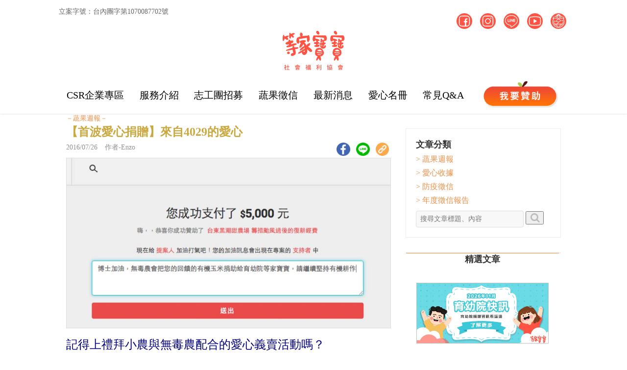

--- FILE ---
content_type: text/html; charset=utf-8
request_url: https://greenbox.tw/Baby/ArticleDetail/4336/
body_size: 17050
content:

<!DOCTYPE html>
<html lang="zh-Hant-TW">
<head>
        <title>等家寶寶的安心水果</title>
        <meta property="og:title" content="等家寶寶的安心水果" />
    <meta http-equiv="X-UA-Compatible" content="IE=edge">
    <meta charset="utf-8">
    <link href="https://fruitbox.blob.core.windows.net/pagematerials/GreenBoxShortCutIcon.ico" rel="shortcut icon" type="image/x-icon" />
    <!-- for Facebook og-->
    
    <meta property="og:title" content="【首波愛心捐贈】來自4029的愛心 - 等家寶寶的安心水果" />
    <link rel="canonical" href="https://greenbox.tw/Baby/ArticleDetail/4336/" />
    <meta property="og:url" content="https://greenbox.tw/baby/ArticleDetail/4336" />
    <meta property="og:image" content="https://greenboxcdn.azureedge.net/upload/News_3032/201607260421581.jpg" />
    <meta name="description" content="&amp;lt;h2&amp;gt;&amp;lt;span style=&quot;color:#000080;&quot;&amp;gt;記得上禮拜小農與無毒農配合的愛心義賣活動嗎？&amp;lt;/span&amp;gt;&amp;lt;/h2&amp;gt;

&amp;lt;p&amp;gt;&amp;lt;span style=&quot;font-size:16px;&quot;&amp;gt;「新社張大姊主動與我們提出，本次所得的10％他們會捐贈給當地小農作為重建基金，&amp;lt;span class=&quot;text_exposed_show&quot; style=&quot;display: inline;&quot;&amp;gt;因為他們深深了解看天吃飯的痛苦、了解天災下小農的辛酸...........。」&amp;lt;/span&amp;gt;&amp;lt;/span&amp;gt;&amp;lt;br /&amp;gt;
&amp;amp;nbsp;&amp;lt;/p&amp;gt;
" />
    <meta property="og:description" content="&amp;lt;h2&amp;gt;&amp;lt;span style=&quot;color:#000080;&quot;&amp;gt;記得上禮拜小農與無毒農配合的愛心義賣活動嗎？&amp;lt;/span&amp;gt;&amp;lt;/h2&amp;gt;

&amp;lt;p&amp;gt;&amp;lt;span style=&quot;font-size:16px;&quot;&amp;gt;「新社張大姊主動與我們提出，本次所得的10％他們會捐贈給當地小農作為重建基金，&amp;lt;span class=&quot;text_exposed_show&quot; style=&quot;display: inline;&quot;&amp;gt;因為他們深深了解看天吃飯的痛苦、了解天災下小農的辛酸...........。」&amp;lt;/span&amp;gt;&amp;lt;/span&amp;gt;&amp;lt;br /&amp;gt;
&amp;amp;nbsp;&amp;lt;/p&amp;gt;
" />
    <link rel="stylesheet" href="/dist/Css/Baby/Article-min.css?v=0.1" />

    <meta name="keywords" content="無毒農" />
    <meta name="viewport" content="width=device-width, initial-scale=1,maximum-scale=1.0,user-scalable=no">
    <script src="/Scripts/FacebookCustomTrack.js"></script>
    <script src="https://www.google.com/recaptcha/api.js?render=6LfO0TssAAAAAJOSg3hLLkwW0e9FJOLc-l75pPNU"></script>
    <script>
        window.dataLayer = window.dataLayer || [];
    </script>
    <!-- Google Tag Manager -->
    <script>
        (function (w, d, s, l, i) {
            w[l] = w[l] || []; w[l].push({
                'gtm.start':
                    new Date().getTime(), event: 'gtm.js'
            }); var f = d.getElementsByTagName(s)[0],
                j = d.createElement(s), dl = l != 'dataLayer' ? '&l=' + l : ''; j.async = true; j.src =
                    'https://www.googletagmanager.com/gtm.js?id=' + i + dl; f.parentNode.insertBefore(j, f);
        })(window, document, 'script', 'dataLayer', 'GTM-MKX7Q845');</script>
    <!-- End Google Tag Manager -->
    <script type="text/javascript">
        /*
        * Yahoo
        */
        // 因為會造成頁面載入很久，影響一些等待頁面loading完成之後的JS執行，也判斷營運夥伴沒再使用，所以移除掉
        // (function (w, d, t, r, u) { w[u] = w[u] || []; w[u].push({ 'projectId': '1000481021813', 'properties': { 'pixelId': '438376' } }); var s = d.createElement(t); s.src = r; s.async = true; s.onload = s.onreadystatechange = function () { var y, rs = this.readyState, c = w[u]; if (rs && rs != "complete" && rs != "loaded") { return } try { y = YAHOO.ywa.I13N.fireBeacon; w[u] = []; w[u].push = function (p) { y([p]) }; y(c) } catch (e) { } }; var scr = d.getElementsByTagName(t)[0], par = scr.parentNode; par.insertBefore(s, scr) })(window, document, "script", "https://s.yimg.com/wi/ytc.js", "dotq");
        /*
        * GA
        */
        (function (i, s, o, g, r, a, m) {
            i['GoogleAnalyticsObject'] = r; i[r] = i[r] || function () {
                (i[r].q = i[r].q || []).push(arguments)
            }, i[r].l = 1 * new Date(); a = s.createElement(o),
                m = s.getElementsByTagName(o)[0]; a.async = 1; a.src = g; m.parentNode.insertBefore(a, m)
        })(window, document, 'script', '//www.google-analytics.com/analytics.js', 'ga');
        //ga('create', 'UA-70114088-1', 'auto');
        //ga('send', 'pageview');
        /*
        * Facebook Pixel Code
        */
    </script>
    <!-- 考量到隱私權問題，愛心名冊不載入Meta Pixel -->
        <script>
            !function (f, b, e, v, n, t, s) {
                if (f.fbq) return; n = f.fbq = function () {
                    n.callMethod ?
                        n.callMethod.apply(n, arguments) : n.queue.push(arguments)
                }; if (!f._fbq) f._fbq = n;
                n.push = n; n.loaded = !0; n.version = '2.0'; n.queue = []; t = b.createElement(e); t.async = !0;
                t.src = v; s = b.getElementsByTagName(e)[0]; s.parentNode.insertBefore(t, s)
            }
                (window, document, 'script', '//connect.facebook.net/en_US/fbevents.js');
            fbq('init', '378211592357729');
            myfbq('378211592357729', "PageView");
        </script>
    <!-- Global site tag (gtag.js) - Google Analytics -->
    <script async src="https://www.googletagmanager.com/gtag/js?id=UA-70114088-1"></script>
    <script>
        window.dataLayer = window.dataLayer || [];
        function gtag() { dataLayer.push(arguments); }
        gtag('js', new Date());
        gtag('config', 'UA-70114088-1');
    </script>
    <!-- font-awesome -->
    <link rel="stylesheet" type="text/css" href="/Content/font-awesome/css/font-awesome.min.css" />
    <!-- css -->
    <link rel="stylesheet" type="text/css" href="/Dist/Css/baby-layout.css?v=1.0.0.6" />
    <link rel="stylesheet" type="text/css" href="/Dist/Css/Baby/BabyLayout-min.css?v=1.0.3" />
    <!-- HTML5 shim and Respond.js 讓 IE8 支援 HTML5 元素與媒體查詢 -->
    <!-- 警告：Respond.js 無法在 file:// 協定下運作 -->
    <!--[if lt IE 9]>
      <script src="https://oss.maxcdn.com/html5shiv/3.7.2/html5shiv.min.js"></script>
      <script src="https://oss.maxcdn.com/respond/1.4.2/respond.min.js"></script>
    <![endif]-->
    <!-- 考量到隱私權問題，愛心名冊不載入Meta Pixel -->
        <noscript>
            <img height="1" width="1" style="display: none"
                 src="https://www.facebook.com/tr?id=378211592357729&ev=PageView&noscript=1" />
        </noscript>
    <!-- End Facebook Pixel Code -->
    <script src="/Scripts/jQuery/jquery-2.0.2.min.js"></script>
    <script src="/Scripts/trackcode.js"></script>
    <style>
        .pull-right {
            margin: 12px 0px 0px 0px !important;
        }
    </style>
</head>
<script src="https://kit.fontawesome.com/6be5401e93.js" crossorigin="anonymous"></script>
<body>
    <input type="hidden" name="action_name" value="ArticleDetail">
    


    


<style>
    header {
        display: inline;
        text-align: -webkit-center;
    }

    #fixed-top {
        position: fixed;
        opacity: 1;
        top: 0;
        width: 100%;
        padding-top: 13px;
        /*background: url(/images/Mobile/head_bg.png) repeat;*/
        z-index: 9999;
        background-size: contain;
        background-color: white;
        border-bottom: 1px solid rgba(211, 211, 211, 0.74);
        box-shadow: 1px 0 5px rgba(0,0,0,.15);
    }

    .menu-icon > a > img {
        width: 30px;
        height: 30px;
        border-radius: 4px;
    }

    . a span {
        font-size: 22px;
    }

    ul.navigation li a {
        /*     font-size: 26px;*/
    }

    .babyLogo {
        width: 100px;
    }

    .sponsorLogo {
        width: 165px;
    }

        .sponsorLogo img:hover {
            content: url('https://fruitbox.blob.core.windows.net/pagematerials/baby/about/我要贊助Button-h@2x.png');
        }

    .greenBoxLogo {
        width: 60px;
    }

    .dropDownMenu {
        background-color: rgb(252, 108, 95);
        font-size: 16px !important;
        color: white !important;
    }

    .TitleDropDownMenu-li .dropDownMenu:hover {
        background-color: rgb(248, 140, 105) !important;
    }

    .TitleDropDownMenu-li {
        width: 130px !important;
        border-bottom: none !important;
    }

    .cart-icon {
        display: none;
    }

    .christmas-btn-disabled {
        background-color: #b5b5b5 !important;
    }

    /*飛天產品圖*/
    .buy-pd {
        width: 50px;
        height: 50px;
        position: fixed;
        border: 1px solid;
        z-index: -1;
        top: 0;
        /*right: 0;*/
        background-position: center center;
        background-size: cover;
        opacity: 0;
    }

    @media (max-width: 990px) {
        .navbar-logo-container {
            display: block;
            max-width: 150px;
        }

        .cart-icon {
            display: block;
        }
        /*.buy-pd {
            right: calc(10%);
        }*/
    }
</style>

<link href="/Dist/Css/Baby/BabyLayout-min.css?v=0.0.2" rel="stylesheet" />
<link rel="stylesheet" href="https://cdnjs.cloudflare.com/ajax/libs/limonte-sweetalert2/6.10.3/sweetalert2.css" />

<script src="https://greenboxcdn.azureedge.net/scripts/platform/cart/index.js?v=130.0" defer></script>
<script src="https://cdnjs.cloudflare.com/ajax/libs/limonte-sweetalert2/6.10.3/sweetalert2.js" type="text/javascript"></script>


<header class="sb-slide ">
    <div class="icon-area visible-md visible-lg">
        <div class="container tab-area">
            <div class="social-area">
                <div>
                    <text>
                        立案字號：台內團字第1070087702號
                    </text>
                    
                </div>
                <div>
                    <a target="_blank" href="https://www.facebook.com/greenboxbaby">
                        <img src="https://fruitbox.blob.core.windows.net/pagematerials/baby/layout/ICON_FB.svg" />
                    </a>
                    <a target="_blank" href="https://www.instagram.com/fruit4baby/ ">
                        <img src="https://fruitbox.blob.core.windows.net/pagematerials/baby/layout/ICON_IG.svg" />
                    </a>
                    <a target="_blank" href="https://lin.ee/uLhCZF7">
                        <img src="https://fruitbox.blob.core.windows.net/pagematerials/baby/layout/ICON_LINE.svg" />
                    </a>
                    <a target="_blank" href="https://www.youtube.com/channel/UCt2PbMaRUDkUpDkBf1MXDgg">
                        <img src="https://fruitbox.blob.core.windows.net/pagematerials/baby/layout/ICON_YT.svg" />
                    </a>
                    <a target="_blank" href="https://greenbox.tw/">
                        <img src="https://fruitbox.blob.core.windows.net/pagematerials/baby/layout/ICON_greenbox.svg" />
                    </a>
                    
                </div>
            </div>
            <div class="logo-area">
                <a href="/Baby/About">
                    <img src="https://fruitbox.blob.core.windows.net/pagematerials/baby/layout/LOGO.svg" />
                </a>
            </div>
            <div class="menu-area">
                <ul class="menu-bar navigation p-0">

                    <li class="">
                        <a href="/Activity/CSRPromotion" style="">
                            <span class="menu-text" style="color: black;">
                                CSR企業專區
                            </span>
                        </a>
                    </li>
                    <li class="">
                        <a href="/Baby/Introduce" style="">
                            <span class="menu-text" style="color: black;">
                                服務介紹
                            </span>
                        </a>
                        <ul style="left: 0px;">
                            <li class="TitleDropDownMenu-li">
                                <a class="dropDownMenu" href="/Baby/Introduce">服務介紹</a>
                            </li>
                            <li class="TitleDropDownMenu-li">
                                <a class="dropDownMenu" href="/Baby/Fruit">安心蔬果贊助</a>
                            </li>
                            <li class="TitleDropDownMenu-li">
                                <a class="dropDownMenu" href="/Activity/LoveRiceStory">愛心稻田認養</a>
                            </li>
                            
                            
                            
                            <li class="TitleDropDownMenu-li">
                                <a class="dropDownMenu" href="https://linktr.ee/fruit4baby">工程公益<br />修繕軍團</a>
                            </li>
                            <li class="TitleDropDownMenu-li">
                                <a class="dropDownMenu" href="/Baby/Dreamer">
                                    
                                    圓夢計畫
                                </a>
                            </li>
                            <li class="TitleDropDownMenu-li">
                                <a class="dropDownMenu" href="/Baby/ChristmasGift">
                                    <span style="color:#ffe700 !important">NEW! </span>
                                    聖誕傳情
                                </a>
                            </li>
                        </ul>
                    </li>
                    <li class="">
                        <a href="/Products/ChristmasVolunteers2021">
                            <span class="menu-text" style="color: black;">
                                志工團招募
                            </span>
                        </a>
                    </li>
                    <li class="">
                        <a href="/Baby/Article?articleType=FruitCredit" style="">
                            <span class="menu-text" style="color: black;">
                                蔬果徵信
                            </span>
                        </a>
                    </li>

                    <li class="">
                        <a href="/Baby/Article" style="">
                            <span class="menu-text" style="color: black;">
                                最新消息
                            </span>
                        </a>
                    </li>
                    <li class="">
                        <a href="/Baby/Heart" style="">
                            <span class="menu-text" style="color: black;">
                                愛心名冊
                            </span>
                        </a>
                    </li>
                    <li class="">
                        <a href="/Baby/Join" style="">
                            <span class="menu-text" style="color: black;">
                                常見Q&A
                            </span>
                        </a>
                    </li>
                    
                        <li class="sponsorLogo visible-lg">
                            <a href="/Baby/Donate">
                                <img src="https://fruitbox.blob.core.windows.net/pagematerials/baby/about/Title我要贊助.png" />
                            </a>
                        </li>
                </ul>
            </div>
        </div>
        
        <div style="display:none" id="cart-toggles"></div>
        <div class="fixed-tab-area" style="display:none">
            
            <div class="menu-area container">
                <ul class="menu-bar navigation p-0">
                    <li class="">
                        <a href="/Baby/About">
                            <img style=" width: 9rem; margin-right: 1.5rem;" src="https://fruitbox.blob.core.windows.net/pagematerials/baby/layout/LOGO.svg" />
                        </a>
                    </li>
                    <li class="">
                        <a href="/Activity/CSRPromotion" style="">
                            <span class="menu-text" style="color: black;">
                                CSR企業專區
                            </span>
                        </a>
                    </li>
                    <li class="">
                        <a href="/Baby/Introduce" style="">
                            <span class="menu-text" style="color: black;">
                                服務介紹
                            </span>
                        </a>
                        <ul style="left: 0px;">
                            <li class="TitleDropDownMenu-li">
                                <a class="dropDownMenu" href="/Baby/Introduce">服務介紹</a>
                            </li>
                            <li class="TitleDropDownMenu-li">
                                <a class="dropDownMenu" href="/Baby/Fruit">安心蔬果贊助</a>
                            </li>
                            <li class="TitleDropDownMenu-li">
                                <a class="dropDownMenu" href="/Activity/LoveRiceStory">愛心稻田認養</a>
                            </li>
                            
                            
                            
                            <li class="TitleDropDownMenu-li">
                                <a class="dropDownMenu" href="https://linktr.ee/fruit4baby">工程公益<br />修繕軍團</a>
                            </li>
                            <li class="TitleDropDownMenu-li">
                                <a class="dropDownMenu" href="/Baby/Dreamer">
                                    
                                    圓夢計畫
                                </a>
                            </li>
                            <li class="TitleDropDownMenu-li">
                                <a class="dropDownMenu" href="/Baby/ChristmasGift">
                                <span style="color:#ffe700 !important">NEW! </span>
                                聖誕傳情</a>
                            </li>
                        </ul>
                    </li>
                    <li class="">
                        <a href="/Products/ChristmasVolunteers2021">
                            <span class="menu-text" style="color: black;">
                                志工團招募
                            </span>
                        </a>
                    </li>
                    <li class="">
                        <a href="/Baby/Article?articleType=FruitCredit" style="">
                            <span class="menu-text" style="color: black;">
                                蔬果徵信
                            </span>
                        </a>
                    </li>
                    <li class="">
                        <a href="/Baby/Article" style="">
                            <span class="menu-text" style="color: black;">
                                最新消息
                            </span>
                        </a>
                    </li>
                    <li class="">
                        <a href="/Baby/Heart" style="">
                            <span class="menu-text" style="color: black;">
                                愛心名冊
                            </span>
                        </a>
                    </li>
                    <li class="">
                        <a href="/Baby/Join" style="">
                            <span class="menu-text" style="color: black;">
                                常見Q&A
                            </span>
                        </a>
                    </li>
                    <li class="sponsorLogo visible-lg" style="  ">
                        <a href="/Baby/Donate">
                            <img src="https://fruitbox.blob.core.windows.net/pagematerials/baby/about/Title我要贊助.png" alt="Donate" />
                        </a>
                    </li>
                </ul>
            </div>
        </div>
    </div>

    <div class="icon-area visible-xs visible-sm">
        <div class="number-area">
            <text>
                立案字號：台內團字第1070087702號
            </text>
        </div>
        <div class="mobile-middle-area">
            <div style="">
                <a href="#" id="menubtn" class="sb-toggle-left sb-style-push" data-placement="bottom">
                    <img src="https://fruitbox.blob.core.windows.net/images/menubtn.png" width="24" />
                </a>
            </div>
            <div class="mobile-logo-area" style="">
                <a href="/Baby/About">
                    <img src="https://fruitbox.blob.core.windows.net/pagematerials/baby/layout/LOGO.svg" style="" />
                </a>
            </div>
            
                <div>
                    <a href="/Baby/Donate">
                        <img src="https://fruitbox.blob.core.windows.net/pagematerials/baby/about/Title我要贊助.png" />
                    </a>
                </div>
        </div>
    </div>
</header>

<script src="/Scripts/plugin/tweenMax/TweenMax.min.js"></script>
<script>
    $(window).scroll(function () {
        var scrollVal = $(this).scrollTop();

        if (scrollVal > $('.sb-slide').height()) {
            $('.tab-area').css('visibility', 'hidden');
            $('.fixed-tab-area').css('display', 'block');
            $('.apppp').removeClass('cart-count-default').addClass('cart-count-scroll');
        } else if (scrollVal == 0) {
            $('.tab-area').css('visibility', 'visible');
            $('.fixed-tab-area').css('display', 'none');
            $('.apppp').removeClass('cart-count-scroll').addClass('cart-count-default');
        }
    });

    // 打開購物車的UI
    $('.cart-btn_icon-wrap').css({
        'background-color': '#FF493B',
        'color': '#FFF',
        'width': '32px',
        'height': '32px',
        'display': 'flex',
        'justify-content': 'center',
        'align-items': 'center',
        'border-radius': '50%',
        'margin-block': '3px',
        'margin-left': '12px'
    });

    $(".cart-btn_icon-wrap").on("click", function () {
        $("#cart-toggles").toggleClass("open");
    })



    //處理加入購物車的按鈕
    function checkAndAddToCart(pId, pdId, url) {
        addToGiftBag(pId, pdId);
        AddProductToCartAnimte();
        throwImageInGiftBag('addcartbtn_' + pId, url);
    }

    //加入購物車的檢查(改名為addToGiftBag來避免抓到舊的addCart2 function in cart.js)
    function addToGiftBag(pId, pdId) {
        var amt = $("#amount_" + pId + "_" + pdId).val();

        $.ajax({
            type: 'POST',
            url: "/Cart/AddToShoppingCartByModule",
            data: {
                productId: pId,
                productDetailId: pdId,
                quantity: amt
            },
            beforeSend: function () {
                $(".addcartbtn_" + pId).html("<i class='fa fa-circle-o-notch fa-spin'></i> 處理中");
            },
        }).done(function (response) {
            var currentUrl = window.location.href
            var isChristmasGift = currentUrl.toLowerCase().indexOf("christmasgift") !== -1
            var $button = $(".addcartbtn_" + pId)
            if (response.Success) {
                $button.html(isChristmasGift ? `已加入 <i class='fa fa-check'></i>` : `<i class='fa fa-shopping-basket'></i> 加入菜籃`)
                if (isChristmasGift) {
                    $button.addClass("christmas-btn-disabled");
                } else {
                    $button.removeClass("christmas-btn-disabled");
                }
            } else {
                $button.html(isChristmasGift ? `我要認購` : `<i class='fa fa-shopping-basket'></i> 加入菜籃`);
                if (isChristmasGift) {
                    $button.removeClass("christmas-btn-disabled");
                }
            }
            afterAddToCart(response)
            //sendAddToCartByProductDetail(response)
        })
    }

    function AddProductToCartAnimte() {
        if ($("#slide2").css("transform") == "none") {
            $('#addCartSuccessCustom').addClass('transition');

            setTimeout(function () {
                $('#addCartSuccessCustom').removeClass('transition');
            }, 1000);
        }
    }

    function throwImageInGiftBag(tag, picture) {
        $('.buy-pd').css('background-image', "url('https://fruitbox.blob.core.windows.net" + picture + "')");

        setTimeout(function () {
            TweenMax.from(".buy-pd",
                0.8,
                {
                    left: $('.' + tag).offset().left,
                    top: $('.' + tag).offset().top - $(window).scrollTop(),
                    opacity: 1,
                    width: '150px',
                    height: '150px'
                });
        },
            400);
    }

    function afterAddToCart(response) {
        if (response.Message) {
            swal("提醒", response.Message, "warning");
        }
        updateCartCount();
    }

    $(function () {
        updateCartCountInitial();
    });

    //初始直抓取購物車內容物數量
    function updateCartCountInitial() {
        $.ajax({
            type: "GET",
            url: '/Cart/GetCartContentCount',
            dataType: "json",
            success: function (response) {
                if (response == 0) {
                    $('.cart_no').hide();
                    $('#cartCount').hide();
                } else {
                    $('#cartCount').html(response);
                    $('.cart_no').html(response);
                    $('.cart_no').show();
                }
            }
        });
    }

    //更新購物車內容物數量
    function updateCartCount() {
        $.ajax({
            type: "GET",
            url: '/Cart/GetCartContentCount',
            dataType: "json",
            success: function (response) {
                if (response == 0) {
                    $('.cart_no').hide();
                    $('#cartCount').hide();
                } else {
                    $('#cartCount').html(response);
                    $('.cart_no').html(response);
                    $('.cart_no').show();
                }

                sendCustomEvent(response);
            }
        });
    }

    function sendCustomEvent(val) {
        var event = new CustomEvent("CartCountChanged", {
            count: val,
            timestamp: 0
        });
        window.dispatchEvent(event);
    }

    function sendAddToCartByProductDetail(apiResponse) {
        var product = apiResponse.ProductDetail;

        //追蹤code可以先comment GTM
        ga('require', 'ec');
        ga('set', 'currencyCode', 'TWD');
        ga('ec:addProduct', {
            'id': product.PdId,
            'name': product.Name,
            'category': productTypeMapping[product.Type],
            'price': product.Price,
            'quantity': apiResponse.Quantity
        });

        myfbq('378211592357729', 'AddToCart', {
            content_ids: product.PdId,
            content_name: product.Name,
            contents: [{ 'id': product.PdId, 'quantity': apiResponse.Quantity, 'category': productTypeMapping[product.Type] }],
            content_type: 'product',
            currency: 'TWD',
            value: product.price
        });

        dataLayer.push({
            'event': 'product_added_to_cart',
            'product_id': product.PdId,
            'category_name': productTypeMapping[product.Type],
            'product_name': product.Name,
            'product_link': product.Type == 2 ? "https://greenbox.tw/Products/ItemDetail/" + product.PdId : "https://greenbox.tw/Products/SpecialNew#" + product.PdId,
            'product_price': product.Price,
            'product_link': product.Type == 2 ? "https://greenbox.tw/Products/SpecialNew/" + product.PdId + "#" + product.PdId : "https://greenbox.tw/Products/ItemDetail/" + product.PdId
        });

        dataLayer.push({ ecommerce: null });
        dataLayer.push({
            event: "add_to_cart",
            ecommerce: {
                currency: "TWD",
                value: apiResponse.Quantity * product.Price,
                items: [
                    {
                        item_id: product.PId,
                        item_name: product.Name,
                        affiliation: "Greenbox",
                        index: 0,
                        item_brand: "Greenbox",
                        item_category: productTypeMapping[product.Type],
                        price: product.Price,
                        quantity: apiResponse.Quantity
                    }
                ]
            }
        });
    }
</script>


    <div class="sb-slide">
        

<script>
    function CopyUrl(url) {
        console.log(url);
        var $input = $("#detail-id-text");
        $input.val(url);
        $input.select();
        document.execCommand("copy");
        alert("複製成功!");
    }

</script>

<div class="container m-b-20">
    <div class="col-lg-8 col-md-8 col-sm-8 col-xs-12">
        
        <div>
<a href="/Baby/Article?articleType=WeeklyReport" style="color: #F19149 !important;">－蔬果週報－</a>        </div>
        <div style="color: #caa940 !important;font-size: 24px !important;font-weight: bold;">【首波愛心捐贈】來自4029的愛心</div>
        <ul class="m-t-5">
            <li>
                <span style="color: #909090 !important;">
                    2016/07/26
                    &ensp;
                    作者-Enzo
                    <a class="link-img" href="javascript:void();" onclick="javascript:CopyUrl('https://greenbox.tw/Baby/ArticleDetail/4336/');">
                        <img src="https://fruitbox.blob.core.windows.net/pagematerials/baby/about/link_512.png" />
                    </a>
                    <a class="link-img" target="_blank" href="https://www.addtoany.com/add_to/line?linkurl=https://greenbox.tw/Baby/ArticleDetail/4336/">
                        <img src="https://fruitbox.blob.core.windows.net/pagematerials/baby/about/LINE_SOCIAL_Circle_type_512.png" />
                    </a>
                    <a class="link-img" target="_blank" href="https://www.addtoany.com/add_to/facebook?linkurl=https://greenbox.tw/Baby/ArticleDetail/4336/">
                        <img src="https://fruitbox.blob.core.windows.net/pagematerials/baby/about/flogo_RGB_HEX-512_circle.png" />
                    </a>
                </span>
            </li>

            
        </ul>
        <div class="image_frame"><a href="#"><img src="https://greenboxcdn.azureedge.net/upload/News_3032/201607260421581.jpg" alt="【首波愛心捐贈】來自4029的愛心" style="border: 1px solid #ddd;" /></a></div>
        <div class="clearfix"></div>
        <div class="margin_top1"></div>
        <article class="tag-a-color">
                    <div id="ct" class="m-t-20 m-b-20" style="text-align:justify; font-size:16px;">
                        <h2><span style="color:#000080;">記得上禮拜小農與無毒農配合的愛心義賣活動嗎？</span></h2>

<p><span style="font-size:16px;">「新社張大姊主動與我們提出，本次所得的10％他們會捐贈給當地小農作為重建基金，<span class="text_exposed_show" style="display: inline;">因為他們深深了解看天吃飯的痛苦、了解天災下小農的辛酸...........。」</span></span><br />
&nbsp;</p>

                    </div>
<div>
<h2><span style="color:#000080;">無毒農捐贈 5000 給台東小農 黑潮甜</span></h2>

<p><span style="font-size:16px;">無毒農也承諾加碼捐贈所得50%給台東小農作為重建基金，本次捐贈5000元給台東黑潮甜做為復耕經費，而回饋的有機玉米也再捐贈給等家寶寶(經過處理的有機玉米肉也是寶寶的副食品)。</span><br />
&nbsp;</p>

<h2><span style="color:#000080;">友善小農的方式</span></h2>

<p><span style="font-size:16px;">雖然我們與小農所捐贈的金額不高，卻滿是濃濃的人情與愛心。<br />
無毒農得宗旨在於友善環境、友善小農、友善消費，希望大家也能響應各地的公益活動，不一定是我們的活動，而是所有希望讓社會更加有愛與關懷的善意。</span><br />
&nbsp;</p>

<p style="margin: 6px 0px;"><span style="font-size:16px;"><a class="_58cn" data-ft="{&quot;tn&quot;:&quot;*N&quot;,&quot;type&quot;:104}" href="https://www.flyingv.cc/projects/13813" style="color: rgb(54, 88, 153); cursor: pointer; text-decoration: none;" target="_blank"><span aria-label="主題標籤" class="_58cl" style="color: rgb(66, 103, 178);"><img alt="" src="https://greenboxcdn.azureedge.net/upload/News_3032/201607260232451.png" style="width: 99%;" />‪</span></a></span></p>

<p style="text-align: center;"><span style="font-size:16px;"><a href="https://www.flyingv.cc/projects/13813" target="_blank">黑潮甜募資已經達標</a></span></p>

<p style="margin: 6px 0px;"><span style="font-size:16px;"><a class="_58cn" data-ft="{&quot;tn&quot;:&quot;*N&quot;,&quot;type&quot;:104}" href="https://www.facebook.com/hashtag/4029%E6%A2%A8?source=feed_text&amp;story_id=813341202100157" style="color: rgb(54, 88, 153); cursor: pointer; text-decoration: none;"><span aria-label="主題標籤" class="_58cl" style="color: rgb(66, 103, 178);">#&lrm;</span><span class="_58cm">4029梨‬</span></a>&nbsp;<a class="_58cn" data-ft="{&quot;tn&quot;:&quot;*N&quot;,&quot;type&quot;:104}" href="https://www.facebook.com/hashtag/%E9%BB%91%E6%BD%AE%E7%94%9C?source=feed_text&amp;story_id=813341202100157" style="color: rgb(54, 88, 153); cursor: pointer; text-decoration: none;"><span aria-label="主題標籤" class="_58cl" style="color: rgb(66, 103, 178);">‪#&lrm;</span><span class="_58cm">黑潮甜‬</span></a>&nbsp;<a class="_58cn" data-ft="{&quot;tn&quot;:&quot;*N&quot;,&quot;type&quot;:104}" href="https://www.facebook.com/hashtag/%E7%BE%A9%E8%B3%A3%E6%9C%83?source=feed_text&amp;story_id=813341202100157" style="color: rgb(54, 88, 153); cursor: pointer; text-decoration: none;"><span aria-label="主題標籤" class="_58cl" style="color: rgb(66, 103, 178);">‪#&lrm;</span><span class="_58cm">義賣會‬</span></a>&nbsp;<a class="_58cn" data-ft="{&quot;tn&quot;:&quot;*N&quot;,&quot;type&quot;:104}" href="https://www.facebook.com/hashtag/%E7%AD%89%E5%AE%B6%E5%AF%B6%E5%AF%B6?source=feed_text&amp;story_id=813341202100157" style="color: rgb(54, 88, 153); cursor: pointer; text-decoration: none;"><span aria-label="主題標籤" class="_58cl" style="color: rgb(66, 103, 178);">‪#&lrm;</span><span class="_58cm">等家寶寶‬</span></a>&nbsp;<a class="_58cn" data-ft="{&quot;tn&quot;:&quot;*N&quot;,&quot;type&quot;:104}" href="https://www.facebook.com/hashtag/%E5%B9%AB%E5%8A%A9%E5%8F%B0%E6%9D%B1?source=feed_text&amp;story_id=813341202100157" style="color: rgb(54, 88, 153); cursor: pointer; text-decoration: none;"><span aria-label="主題標籤" class="_58cl" style="color: rgb(66, 103, 178); cursor: pointer; text-decoration: none;">‪#&lrm;</span><span class="_58cm" style="color: rgb(54, 88, 153); cursor: pointer; text-decoration: none;">幫助台東‬</span></a></span></p>
</div>

            <br />
            
            <br />
        </article>
    </div><!-- end content left side -->
    <div id="Right" class="col-lg-4 col-md-4 col-sm-12 col-xs-12 m-t-30">
        <div class="bg-white" >

            <div class="sidebar_title">
                <span class="right-title" style="line-height: 25px; margin-bottom: 18px; font-style: normal; font-family:Microsoft JhengHei;">文章分類</span>
            </div>
            <ul class="arrows_list0">
                
                        <li style="margin-top:6px">
                            <a href="/Baby/Article?articleType=WeeklyReport" style="color:#F19149!important;font-size:16px">&gt; 蔬果週報</a>
                        </li>
                        <li style="margin-top:6px">
                            <a href="/Baby/Article?articleType=LoveReceipt" style="color:#F19149!important;font-size:16px">&gt; 愛心收據</a>
                        </li>
                        <li style="margin-top:6px">
                            <a href="/Baby/Article?articleType=EpidemicCredit" style="color:#F19149!important;font-size:16px">&gt; 防疫徵信</a>
                        </li>
                        <li style="margin-top:6px">
                            <a href="/Baby/Article?articleType=AnnualCredit" style="color:#F19149!important;font-size:16px">&gt; 年度徵信報告</a>
                        </li>

            </ul>
<form action="/Baby/ArticleDetail/4336/?Length=7" method="post">                <input type="text" name="keyword" id="keyword" value="" placeholder="搜尋文章標題、內容" style="background-color:#f8f8f8;border:1px solid #ddd;padding: 8px;border-radius:4px;width:80%" />
                <button type="submit"><i class="fa fa-search" aria-hidden="true" style="font-size: 20px;color: #bbb;margin-left:2px"></i></button>
</form>        </div>

        <div class="sidebar_widget m-t-30 bg-white">
            <div id="tabs">
                <div class="text-center">
                    <p class="right-title">精選文章</p>
                </div>

                <div class="tab_container">
                    <div id="tab1" class="tab_content">
                        

<style>
    .img-bg {
        background-position: center;
        background-repeat: no-repeat;
        background-size: cover;
    }
</style>
<ul class="recent_posts_list">
        <li>
            <span style="margin-bottom:5px;width: 100%;">
                <a href="/Baby/ArticleDetail/6175/">
                    <img class="img-bg img-fix2" alt="" style="background-image:url('https://greenboxcdn.azureedge.net/upload/News_3032/202601050402531.png');" />
                </a>
            </span>
            <div class="m-t-20">
                <a href="/Baby/ArticleDetail/6175/" style="color:#434343;font-size:16px">【育幼院２０２６年1月捐贈資訊】｜全台育幼院聯絡資訊，幫助弱勢孩童，公益捐款、物資需求、志工招募</a>
            </div>

            <br>
            <div class="m-t-0 m-b-20" style="color:#959595;font-size:13px">
                2018/12/03
            </div>
        </li>
        <li>
            <span style="margin-bottom:5px;width: 100%;">
                <a href="/Baby/ArticleDetail/6857/">
                    <img class="img-bg img-fix2" alt="" style="background-image:url('https://greenboxcdn.azureedge.net/upload/News_3032/202108110618281.jpg');" />
                </a>
            </span>
            <div class="m-t-20">
                <a href="/Baby/ArticleDetail/6857/" style="color:#434343;font-size:16px">育幼院孩子「疫」起努力，育幼院徵信收據</a>
            </div>

            <br>
            <div class="m-t-0 m-b-20" style="color:#959595;font-size:13px">
                2021/08/10
            </div>
        </li>
        <li>
            <span style="margin-bottom:5px;width: 100%;">
                <a href="/Baby/ArticleDetail/8101/">
                    <img class="img-bg img-fix2" alt="" style="background-image:url('https://greenboxcdn.azureedge.net/upload/News_3032/202502211140551.png');" />
                </a>
            </span>
            <div class="m-t-20">
                <a href="/Baby/ArticleDetail/8101/" style="color:#434343;font-size:16px">等家寶寶113年度徵信報告暨成果報告</a>
            </div>

            <br>
            <div class="m-t-0 m-b-20" style="color:#959595;font-size:13px">
                2025/02/21
            </div>
        </li>
        <li>
            <span style="margin-bottom:5px;width: 100%;">
                <a href="/Baby/ArticleDetail/8275/">
                    <img class="img-bg img-fix2" alt="" style="background-image:url('https://greenboxcdn.azureedge.net/upload/News_3032/202509080312541.png');" />
                </a>
            </span>
            <div class="m-t-20">
                <a href="/Baby/ArticleDetail/8275/" style="color:#434343;font-size:16px">【2025圓夢計畫】育幼院孩子「搖」身一變　變出夢想｜龜記　職涯體驗</a>
            </div>

            <br>
            <div class="m-t-0 m-b-20" style="color:#959595;font-size:13px">
                2025/09/08
            </div>
        </li>
        <li>
            <span style="margin-bottom:5px;width: 100%;">
                <a href="/Baby/ArticleDetail/8329/">
                    <img class="img-bg img-fix2" alt="" style="background-image:url('https://greenboxcdn.azureedge.net/upload/News_3032/202511140858091.png');" />
                </a>
            </span>
            <div class="m-t-20">
                <a href="/Baby/ArticleDetail/8329/" style="color:#434343;font-size:16px">「我是在幫助孩子，也是在救回以前的我」──一位志工的成長告白</a>
            </div>

            <br>
            <div class="m-t-0 m-b-20" style="color:#959595;font-size:13px">
                2025/11/14
            </div>
        </li>
        <li>
            <span style="margin-bottom:5px;width: 100%;">
                <a href="/Baby/ArticleDetail/8459/">
                    <img class="img-bg img-fix2" alt="" style="background-image:url('https://greenboxcdn.azureedge.net/upload/News_3032/202601120424061.png');" />
                </a>
            </span>
            <div class="m-t-20">
                <a href="/Baby/ArticleDetail/8459/" style="color:#434343;font-size:16px">【2025地瓜小食光Part　2】雨中採集的溫柔時光，用雙手把自然留下來</a>
            </div>

            <br>
            <div class="m-t-0 m-b-20" style="color:#959595;font-size:13px">
                2026/01/12
            </div>
        </li>
        <li>
            <span style="margin-bottom:5px;width: 100%;">
                <a href="/Baby/ArticleDetail/8469/">
                    <img class="img-bg img-fix2" alt="" style="background-image:url('https://greenboxcdn.azureedge.net/upload/News_3032/202601150814561.png');" />
                </a>
            </span>
            <div class="m-t-20">
                <a href="/Baby/ArticleDetail/8469/" style="color:#434343;font-size:16px">【2025聖誕傳情】讓愛不只是禮物，更是陪伴與選擇：2025年聖誕傳情活動總回顧</a>
            </div>

            <br>
            <div class="m-t-0 m-b-20" style="color:#959595;font-size:13px">
                2026/01/15
            </div>
        </li>
        <li>
            <span style="margin-bottom:5px;width: 100%;">
                <a href="/Baby/ArticleDetail/8484/">
                    <img class="img-bg img-fix2" alt="" style="background-image:url('https://greenboxcdn.azureedge.net/upload/News_3032/202601280848231.png');" />
                </a>
            </span>
            <div class="m-t-20">
                <a href="/Baby/ArticleDetail/8484/" style="color:#434343;font-size:16px">等家寶寶ESG「野草花果」農場活動-從農場到孩子的餐桌｜公益活動、企業ＣＳＲ</a>
            </div>

            <br>
            <div class="m-t-0 m-b-20" style="color:#959595;font-size:13px">
                2026/01/28
            </div>
        </li>
        <li>
            <span style="margin-bottom:5px;width: 100%;">
                <a href="/Baby/ArticleDetail/8485/">
                    <img class="img-bg img-fix2" alt="" style="background-image:url('https://greenboxcdn.azureedge.net/upload/News_3032/202601280942321.png');" />
                </a>
            </span>
            <div class="m-t-20">
                <a href="/Baby/ArticleDetail/8485/" style="color:#434343;font-size:16px">育幼院２０２５年１２月捐物收據</a>
            </div>

            <br>
            <div class="m-t-0 m-b-20" style="color:#959595;font-size:13px">
                2026/01/28
            </div>
        </li>
        <li>
            <span style="margin-bottom:5px;width: 100%;">
                <a href="/Baby/ArticleDetail/8489/">
                    <img class="img-bg img-fix2" alt="" style="background-image:url('https://greenboxcdn.azureedge.net/upload/News_3032/202601300424031.png');" />
                </a>
            </span>
            <div class="m-t-20">
                <a href="/Baby/ArticleDetail/8489/" style="color:#434343;font-size:16px">【當真相被說出口，陪伴就成了力量】育幼院蔬果配送第481週</a>
            </div>

            <br>
            <div class="m-t-0 m-b-20" style="color:#959595;font-size:13px">
                2026/01/30
            </div>
        </li>
</ul>

                    </div>
                </div>
            </div>
        </div>
        <br>
        <br>
    </div>
</div>

<script type="text/javascript" src="/Dist/Scripts/Web/BlogSideEffect-min.js"></script>

    </div>

    
<style>
    .fa-phone:before {
        content: '\f095' !important;
    }

    .m_titleitem {
        width: 100%;
    }

    .sb-left {
        width: 75%;
        max-width: 100%;
    }

    .sb-container .m_titleitem {
        background-color: #FC6C5F;
        border-bottom: 1px dotted #FFDEDE !important;
    }

    .sb-slidebar {
        background-color: #FC6C5F; /* Default Slidebars background colour, overwrite this with your own css. */
    }

        .sb-slidebar div a:hover, .sb-slidebar div a:focus {
            background-color: #e74e4d;
        }

        .sb-slidebar div a {
            color: #FFDEDE;
        }

            .sb-slidebar div a span {
                font-size: 1.6rem;
            }

    .m_titleitem i.menu-arrow-icon {
        display: inline-block;
        color: #FFDEDE;
        font-size: 18px;
        position: absolute;
        right: 15px;
        top: 50%;
        transform: translateY(-50%);
        text-align: center;
    }

        .m_titleitem i.menu-arrow-icon::before {
            content: "";
        }

        .m_titleitem i.menu-arrow-icon::after {
            content: "\f105";
            color: #fff;
            position: absolute;
            top: 46%;
            left: 52%;
            transform: translate(-50%, -50%) rotate(0deg);
            transition: linear 0.3s;
        }

    .m_titleitem.slide_arrow_active i.menu-arrow-icon::after {
        transform: translate(-50%, -50%) rotate(90deg);
    }

    .icon-area a {
        padding: 10px 0px !important;
    }

        .icon-area a:hover, .icon-area div a:focus {
            background-color: transparent !important;
        }
</style>
<script>
    $(function () {
        $(".slide_toggle2").click(function () {
            $(this).next().slideToggle("slow");
            if ($(this).hasClass("slide_arrow_active")) {
                $(this).removeClass("slide_arrow_active");
            } else {
                $(this).addClass("slide_arrow_active");
            }
        });
    });
</script>

<div id="slide1" class="sb-slidebar sb-left sb-style-push" style="background-color:#FC6C5F">
    <div class="sb-container">

        <div class="m_titleitem" style="padding:8px 20px;background-color:#FFDEDE">
            <div class="icon-area" style="display: flex; justify-content: space-around;">
                <a target="_blank" href="https://www.facebook.com/greenboxbaby" style="padding:10px 0px !important">
                    <div>
                        <img style="width: 4rem; padding: 0.4rem;max-width:inherit" src="https://fruitbox.blob.core.windows.net/pagematerials/baby/layout/ICON_FB.svg" />
                    </div>
                </a>
                <a target="_blank" href="https://www.instagram.com/fruit4baby/ " style="padding:10px 0px !important">
                    <div>
                        <img style="width: 4rem; padding: 0.4rem;max-width:inherit" src="https://fruitbox.blob.core.windows.net/pagematerials/baby/layout/ICON_IG.svg" />
                    </div>
                </a>
                <a target="_blank" href="https://lin.ee/uLhCZF7" style="padding:10px 0px !important">
                    <div>
                        <img style="width: 4rem; padding: 0.4rem;max-width:inherit" src="https://fruitbox.blob.core.windows.net/pagematerials/baby/layout/ICON_LINE.svg" />
                    </div>
                </a>
                <a target="_blank" href="https://www.youtube.com/channel/UCt2PbMaRUDkUpDkBf1MXDgg" style="padding:10px 0px !important">
                    <div>
                        <img style="width: 4rem; padding: 0.4rem;max-width:inherit" src="https://fruitbox.blob.core.windows.net/pagematerials/baby/layout/ICON_YT.svg" />
                    </div>
                </a>
                <a target="_blank" href="https://greenbox.tw/" style="padding:10px 0px !important">
                    <div>
                        <img style="width: 4rem; padding: 0.4rem;max-width:inherit" src="https://fruitbox.blob.core.windows.net/pagematerials/baby/layout/ICON_greenbox.svg" />
                    </div>
                </a>
            </div>
        </div>

        <div class="m_titleitem">
            <a href="/Baby/Donate">
                <span>
                    我要贊助
                </span>
            </a>
        </div>


        <div class="m_titleitem slide_toggle2">
            <a href="javascript:void(0);">
                <span>
                    服務介紹
                </span>
            </a>
            <i class="fa fa-angle-right menu-arrow-icon" aria-hidden="true"></i>
        </div>
        <div style="display: none;">
            <div class="m_titleitem">
                <a href="/Baby/Introduce">
                    <span style="font-size:1.4rem">
                        &nbsp;服務介紹
                    </span>
                </a>
            </div>
            <div class="m_titleitem">
                <a href="/Baby/Fruit">
                    <span style="font-size:1.4rem">
                        &nbsp;安心蔬果贊助
                    </span>
                </a>
            </div>
            <div class="m_titleitem">
                <a href="/Activity/LoveRiceStory">
                    <span style="        font-size: 1.4rem;">
                        &nbsp;愛心稻田認養
                    </span>
                </a>
            </div>
            
            
            
            <div class="m_titleitem">
                <a href="https://linktr.ee/fruit4baby">
                    <span style="        font-size: 1.4rem;">
                        &nbsp;工程公益修繕軍團
                    </span>
                </a>
            </div>

            <div class="m_titleitem">
                <a href="/Baby/Dreamer">
                    <span style="font-size:1.4rem">
                        
                        &nbsp; 圓夢計畫
                    </span>
                </a>
            </div>
            <div class="m_titleitem">
                <a href="/Baby/ChristmasGift">
                    <span style="font-size: 1.4rem;">
                        &nbsp;
                        <span style="color:#ffe700 !important">NEW! </span>
                        聖誕傳情
                    </span>
                </a>
            </div>

        </div>



        <div class="m_titleitem">
            <a href="/Products/ChristmasVolunteers2021">
                <span>
                    志工團招募
                </span>
            </a>
        </div>

        <div class="m_titleitem">
            <a href="/Activity/CSRPromotion">
                <span>
                    CSR企業專區
                </span>
            </a>
        </div>

        <div class="m_titleitem">
            <a href="/Baby/Article">
                <span>
                    最新消息
                </span>
            </a>
        </div>

        <div class="m_titleitem">
            <a href="/Baby/Article?articleType=FruitCredit">
                <span>
                    蔬果徵信
                </span>
            </a>
        </div>

        

        <div class="m_titleitem">
            <a href="/Baby/Heart">
                <span>
                    愛心名冊
                </span>
            </a>
        </div>

        <div class="m_titleitem">
            <a href="/Baby/Join">
                <span>
                    常見Q&A
                </span>
            </a>
        </div>

    </div>
</div>

    
<style>
    .fa-arrow-right:hover {
        color:white !important;
    }

    .green-background {
        background-color:#4ba83b;
    }

</style>


<div id="slide2" class="sb-slidebar sb-right sb-style-overlay dragtarget green-background">
    <div class="sb-container">
        <div class="slide_toggle3 p_title">
            <div class="green-background" style="padding: 15px 32px;"><i class="fa fa-shopping-basket" style="margin-right: 5px;"></i>我的菜籃 <i class="sb-close fa fa-arrow-right" style="margin-right: 5px;color:white;position: absolute;right: 4px;"></i></div>
        </div>
        <div id="product_list" class="green-background">
        </div>
        <span id="empty" style="color: white; padding: 10px; display: block; margin-left: 25px;">尚無商品</span>
        <input type="text" id="istransform" name="istransform" value="false" style="display: none;" />
        <input type="text" id="hasafterpay" name="hasafterpay" value="false" style="display: none;" />
        <input type="text" id="isshipping" name="isshipping" value="false" style="display: none;" />
        <input type="text" id="isSpecial" name="isSpecial" value="false" style="display: none;" />
        <input type="text" id="isAdditional" name="isAdditional" value="false" style="display: none;" />
    </div>
</div>


        <div class="rwd-bottom hidden-lg">
            <ul>
                    <li>
                        <a href="/Baby/About"><i class="fa fa-history" style="display: block; text-align: center; font-size: 18px; margin-bottom: 2px"></i>關於計畫</a>
                    </li>
                <li>
                    <a href="/Baby/Donate" style="color: #ff5343;"><i class="fa fa-child" style=" color:#ff5343; display: block; text-align: center; font-size: 20px; margin-bottom: 4px; margin-top: -4px;"></i>我要贊助</a>
                </li>
                <li>
                    <a href="/Baby/Article" style=""><i class="fa fa-list-alt" style="display: block; text-align: center;font-size:18px;margin-bottom:2px;color:#34495e;"></i>最新消息</a>
                </li>
                <li>
                    <a href="/Baby/Heart" style=""><i class="fa fa-heart" style="display: block; text-align: center;font-size:18px;margin-bottom:2px;color:#34495e;"></i>愛心名冊</a>
                </li>
                <li>
                    <a href="/Baby/Article?articleType=FruitCredit" style=""><i class="fa fa-envelope-open" style="display: block; text-align: center;font-size:18px;margin-bottom:2px;color:#34495e;"></i>蔬果徵信</a>
                </li>
            </ul>
        </div>

        

<div class="footer">
    <div>
        <span><a style="color:#fff;" href="/Home/AboutNew" target="_blank">關於無毒農</a></span>
        <span>社團法人中華民國等家寶寶社會福利協會</span>
        <span>立案字號：台內團字第1070087702號</span>
        
        <br />
        <span><a style="color: #fff;" href="tel:+886-2-27713010"><i class="fa fa-phone"></i> 02-27713010</a></span>
        <span>
            <a style="color: #fff;" target="_blank" href="https://www.google.com.tw/maps/place/106台北市大安區仁愛路四段85號6樓">
                <i class="fa fa-map-marker fa-lg"></i> 106台北市大安區仁愛路四段85號6樓
            </a>
        </span>
        <span style="color: #fff;">Copyright © 2015 無毒農</span>
    </div>
</div>

<style>
    .footer {
        background-color: #FC6D60;
        padding-left: 10%;
        border-top: 0px;
        padding-bottom:5vh;
        font-size: 17px;
        color: #FFFFFF;
    }

    /*MB*/
    @media (max-width:770px) {
        .footer {
            padding-bottom: 15vh;
            font-size: 15px;
        }
    }

    @media screen and (max-width:480px) {
    }

    @media screen and (max-width:768px) and (min-width:480px) {
        .footer {
            padding-bottom: 20vh;
        }
    }

    @media screen and (min-width:769px) {
    }
</style>

        <script src="/Dist/Scripts/baby-layout-min.js"></script>
        

        <!-- Google Tag Manager (noscript) -->
        <noscript>
            <iframe src="https://www.googletagmanager.com/ns.html?id=GTM-MKX7Q845"
                    height="0" width="0" style="display:none;visibility:hidden"></iframe>
        </noscript>
        <!-- End Google Tag Manager (noscript) -->
    </body>
</html>

<script>
    const queryString = window.location.pathname;
    if (queryString == '/Baby/MyGallery') {
        var cloneEle = $('.float-btn-mobile').clone();
        cloneEle.css('display', 'block');
        $('.rwd-bottom').html(cloneEle.html());
        $('.rwd-bottom').css('height', 'max-content');
        $('.rwd-bottom').css('transform', 'translateY(5%)');
    }

</script>


--- FILE ---
content_type: text/css
request_url: https://greenbox.tw/dist/Css/Baby/Article-min.css?v=0.1
body_size: 1482
content:
@import url(https://fonts.googleapis.com/earlyaccess/notosanstc.css);body{background-color:#f8f8f8}.link-img{width:6%;float:right;text-align:right;padding:0px 4px 4px 8px}@media (max-width: 580px){.link-img{width:14%;float:right;text-align:right;padding:24px 4px 9px 3px}}.tag-a-color{line-height:30px}.right-title{font-size:18px;font-weight:bold}.ImgCrop{width:100%;margin:0;overflow:hidden;position:relative}.search{background-color:white;border:none;font-size:20px}.bg-white{background-color:#fff;padding:20px}.Writer{color:#959595;font-size:13px}.Category{color:#f19149;font-size:15px}.Title{height:66px;overflow:hidden;color:#caa940;font-size:22px;font-weight:bold}.Read{color:#fff;font-size:16px;padding:8px 20px;background-color:#CAA940;border-radius:4px}.Read:hover{opacity:0.8;cursor:pointer;position:relative;top:2px}.bg-white{border:#ececec 1px solid}.bg-white:hover{border:#F19149 1px solid}fieldset{padding:15px 15px;margin-top:22px;margin-bottom:20px;background:#EEE;border-radius:8px;color:#808080;box-shadow:4px 4px 3px rgba(51,51,102,0.5)}.fieldset_title{text-align:center;font-size:18px;color:black;font-weight:bold;margin-bottom:10px;font-family:Microsoft JhengHei}.buybtn{color:white;background-color:#22ac38;padding:5px 15px;width:100%;text-align:center;border-radius:5px;font-size:17px;display:inline-block;vertical-align:middle;-webkit-transform:translateZ(0);transform:translateZ(0);-webkit-backface-visibility:hidden;backface-visibility:hidden;overflow:hidden;-webkit-transition-duration:0.5s;transition-duration:0.5s;-webkit-transition-property:color, background-color;transition-property:color, background-color}.buybtn:hover,.buybtn:focus,.buybtn:active{background-color:orange;box-shadow:0px 0px 6px 1px rgba(120,200,120,0.53);color:white}.line-area{display:inline-block;height:65px;background:#6ED546;padding:18px 20px;width:100%;max-width:500px;border-radius:7px;text-align:center;font-size:20px;margin:5px 0px;color:white}.fb-like2{background:#eee;padding:10px;width:100%;max-width:500px;border-radius:7px;text-align:center;font-size:16px;margin:5px 0px}.fb-share{max-width:500px;width:100%;vertical-align:bottom;text-align:center;height:65px;background-color:#3E58A4;border-radius:7px;color:white;display:inline-block;cursor:pointer;font-size:20px;padding:18px 20px;text-decoration:none;margin:5px 0px;text-shadow:0px 1px 0px #3d768a}.fb-share:hover{color:white;opacity:.8}.fb-share:active{position:relative;color:white;top:1px}.line-area:hover{opacity:.8}.fb-share{width:100%;text-align:center;height:65px;background-color:#3E58A4;border-radius:7px;color:white;display:inline-block;cursor:pointer;font-size:18px;font-weight:bold;padding:20px 20px;text-decoration:none;margin:5px 0px;text-shadow:0px 1px 0px #3d768a}.fb-share:hover{color:white;opacity:.8}.fb-share:active{position:relative;color:white;top:1px}#left .page{margin-top:unset;margin-left:unset}#left .page a{display:inline-block}#left .page>div{float:right}@media (max-width: 767px){#DonateCount img{position:static !important}#DonateCount>span{left:0 !important}}.ladding{padding:10px 40px 40px 40px}@media (max-width: 767px){.ladding{padding:0}}.sidebar_widget{padding:0}@media only screen and (max-width: 767px) and (min-width: 480px){#search{margin-top:30px}.content_left{float:left;width:100%;padding:25px 0px 0px 0px}.right_sidebar{float:left;width:100%;padding:45px 0px 0px 0px}}@media only screen and (max-width: 479px){#search{margin-top:30px}.content_left{float:left;width:100%;padding:25px 0px 0px 0px}.right_sidebar{float:left;width:100%;padding:0px 0px 0px 0px}.divider_dashed9{display:none}color-white{background-color:white !important}}#tabs{border-top:1px solid #f19149;padding:0px 1px 2px 1px;float:left;clear:both;width:99%}ul.tabs{margin:0;padding:0;float:left;list-style:none;height:43px;width:90%;font-family:'Roboto', sans-serif}ul.tabs li{float:left;margin:0;padding:0;height:43px;width:106.3px;line-height:43px;border-left:none;margin-bottom:-1px;overflow:hidden;position:relative;border-right:1px solid #fff}ul.tabs li a{text-decoration:none;color:#434343;display:block;font-size:13px;outline:none;cursor:pointer;background:#eee;text-align:center;text-transform:uppercase}ul.tabs li.last{border-right:0px solid #fff}ul.tabs li.active,html ul.tabs li.active a,html ul.tabs li.active a:hover{font-weight:600;background:#fff;color:#363333;border-top:1px solid #f19149;height:45px}.tab_container{border:none;overflow:hidden;clear:both;float:left;background:#fff;padding:15px 20px 20px 20px;width:100%}.tab_content{padding:10px 0;font-size:12px;background:#fff}.gray_border{width:100%;height:10px;margin-bottom:10px;border-bottom:1px solid #DCDCDC}ul.tags{padding:0px 0px 10px 0px;margin:0px;float:left}.tags li{float:left;padding:0px;margin:0px 5px 5px 0px;list-style-type:none;line-height:25px}.tags li a{float:left;padding:2px 7px;background-color:#f9f9f9;border-radius:2px;color:#909090;font-size:12px}.tags li a:hover{background-color:#13afeb;color:#fff}@media only screen and (min-width: 768px) and (max-width: 999px){ul.tabs li a{font-size:11px}ul.tabs li{width:59px}.tab_container{padding:10px 9px 10px 10px;width:100%}}@media only screen and (min-width: 480px) and (max-width: 767px){#tabs{padding:0px 0 3px 0;width:100%}ul.tabs li{float:left;margin:0;padding:0;height:43px;width:100px;line-height:43px;border-left:none;margin-bottom:-1px;overflow:hidden;position:relative;border-right:1px solid #fff}.tab_container{overflow:hidden;clear:both;float:left;background:#fff;padding:15px 15px 20px 15px;width:99%}}


--- FILE ---
content_type: text/css
request_url: https://greenbox.tw/Dist/Css/Baby/BabyLayout-min.css?v=1.0.3
body_size: 1138
content:
.modal{height:max-content;margin:auto;padding-right:17px}.modal .modal-backdrop.in{opacity:0}.modal .close{position:absolute;right:5px;border-radius:50%;border:1px solid;background-color:#dc4e43 !important;color:#fff !important;width:36px;height:36px;top:-5px;z-index:99;transform:rotate(0deg);transition:all .2s}.modal .modal-close-btn span{display:inline-block;position:absolute;font-size:35px;top:-3px;line-height:35px;left:5px;font-weight:100}.modal button{border:1px solid #555;color:#555;padding:1% 2%;border-radius:5px;margin:2% 0 0 0;transition:.1s;font-size:16px;float:unset;background-color:#fff}.modal button:hover{border:1px solid #4ba83b;color:#4ba83b}header{opacity:1;position:relative;display:inline-block;top:0;width:100%;padding-top:13px;z-index:9999;background-size:contain;background-color:white;box-shadow:0 0 3px #ccc}@media (max-width: 550px){header{position:relative;padding:1rem 0}}.icon-area{height:inherit}.icon-area>div .social-area{height:4rem;display:flex;flex:1 1 auto;display:-webkit-flex;justify-content:space-between;-webkit-justify-content:space-between}.icon-area>div .social-area>div:nth-child(1){display:flex;display:-webkit-flex;flex:1 1 auto;flex-direction:column;-webkit-flex-direction:column;line-height:1.5;align-content:start;text-align:left}.icon-area>div .social-area>div:nth-child(1)>text{font-size:1.4rem;color:#666}.icon-area>div .social-area>div:nth-child(2){align-items:stretch;-webkit-align-items:stretch;display:flex;display:-webkit-flex;flex:1 1 auto;flex-wrap:nowrap;-webkit-flex-wrap:nowrap;justify-content:flex-end;-webkit-justify-content:flex-end}.icon-area>div .social-area>div:nth-child(2)>a>img{margin-left:0.8rem;width:4rem;height:4rem;padding:0.4rem}.icon-area>div .logo-area{height:8rem;margin:1rem auto}.icon-area>div .logo-area>a{height:inherit;display:inline}.icon-area>div .logo-area>a>img{height:inherit}.icon-area>div .menu-area{display:flex;display:-webkit-flex;position:relative;-webkit-flex:1 1 auto;text-align:center}.icon-area>div .menu-area>ul{float:none;height:100%;font-family:initial;display:flex;display:-webkit-flex;flex:1 1 auto;-webkit-flex:1 1 auto;margin:10px auto;align-items:center;-webkit-align-items:center;width:100%;flex-direction:row;-webkit-flex-direction:row;flex-wrap:nowrap;-webkit-flex-wrap:nowrap;align-content:center;-webkit-align-content:center;justify-content:space-around;-webkit-justify-content:space-around;margin:0 auto}.icon-area .number-area{display:flex;flex-wrap:wrap;-webkit-flex-wrap:wrap;align-content:center;-webkit-align-content:center;justify-content:space-around;-webkit-justify-content:space-around;color:#666}@media (max-width: 550px){.icon-area .number-area{font-size:1rem}}.icon-area .mobile-middle-area{display:flex;flex-wrap:nowrap;align-items:center;justify-content:space-between;-webkit-flex-wrap:nowrap;-webkit-align-items:center;-webkit-justify-content:space-around;margin-block:1rem}.icon-area .mobile-middle-area>div:nth-child(1){flex-basis:20%}.icon-area .mobile-middle-area>div:nth-child(2){flex-basis:30%;padding-left:4rem}.icon-area .mobile-middle-area>div:nth-child(2)>a{display:inline}.icon-area .mobile-middle-area>div:nth-child(3){flex-basis:30%}.fixed-tab-area{position:fixed;background-color:white;width:100%;top:0;box-shadow:0 0 3px #ccc}.menu-text{font-size:2rem}.banner{margin-top:0px !important}.rwd-bottom{display:block;width:101%;position:fixed;bottom:0;height:60px;z-index:1000;box-shadow:1px 0 5px rgba(0,0,0,0.15);background-color:#f2f2f2 !important;color:white}.rwd-bottom>ul{list-style-type:none;margin:0;padding:0;overflow:hidden;background-color:#f2f2f2}.rwd-bottom>ul>li{width:20%;height:60px;padding-top:12px;float:left;display:inline-block;text-align:center;border-right:1px solid #d3d3d3;background-color:#f2f2f2 !important}.rwd-bottom>ul>li:hover{background-color:#ff5343 !important}.rwd-bottom>ul>li:hover>a{color:white !important;background-color:transparent !important}.rwd-bottom>ul>li:hover>a>i{color:white !important}.grecaptcha-badge{visibility:hidden}.rwd-bottom>ul>li>a{color:#34495e;background-color:#f2f2f2 !important}.rwd-bottom>ul>li>a:active,.rwd-bottom>ul>li:active,.rwd-bottom>ul>li>a:focus,.rwd-bottom>ul>li:focus,.rwd-bottom>ul>li>a:hover,.rwd-bottom>ul>li:hover{color:white !important;background-color:#ff5343}.cart-button-container{max-width:1070px;display:flex;justify-content:end;padding-right:25px;margin-bottom:-20px;position:relative;z-index:100}.cursor-pointer{cursor:pointer}.cart-count-default{top:5px;right:9px}@media screen and (max-width: 991px){.cart-count-default{top:50px;right:25px}}.cart-count-scroll{top:4px;right:23px}@media screen and (max-width: 991px){.cart-count-scroll{top:50px;right:25px}}.display-none{display:none}@media screen and (max-width: 991px){.position-fixed{position:fixed}}


--- FILE ---
content_type: image/svg+xml
request_url: https://fruitbox.blob.core.windows.net/pagematerials/baby/layout/LOGO.svg
body_size: 19931
content:
<svg xmlns="http://www.w3.org/2000/svg" viewBox="0 0 391.54 249.23"><g id="圖層_2" data-name="圖層 2"><g id="圖層_1-2" data-name="圖層 1"><g id="组_1918" data-name="组 1918"><g id="路径_3111" data-name="路径 3111"><path d="M21.62,237.77c-.72-1.05-2.12-2.73-3.39-4.18v15.33H14.87V234.44a30.44,30.44,0,0,1-4.74,3.81,16.62,16.62,0,0,0-1.44-3.43A29.32,29.32,0,0,0,19,224.15H9.74V221h7a24.76,24.76,0,0,0-3.36-4.88l2.69-1.53a21.55,21.55,0,0,1,3.5,4.77L16.94,221h3.84l.6-.14,1.87,1.3A34.92,34.92,0,0,1,18.8,230c1.5,1.34,4.26,4.11,5,4.89Zm21.8,6.45v3.4H22.11v-3.4h9.4V229.41H23.79v-3.32h7.72V214.75h3.55v11.34H42.6v3.32H35.06v14.81Z" style="fill:#ff5343"/></g><g id="路径_3112" data-name="路径 3112"><path d="M96.69,215.61c-.18.25-.36.49-.56.72a35.86,35.86,0,0,0,15.6,7.28,14.4,14.4,0,0,0-2.21,2.65c-.89-.26-1.86-.57-2.79-.9V235H81.49v-9.4c-.93.34-1.82.63-2.76.89a13.17,13.17,0,0,0-1.86-2.65,31.66,31.66,0,0,0,16.75-9.32Zm9.88,9.71a36.07,36.07,0,0,1-6-2.65v1.08H87.69v-.9a39.29,39.29,0,0,1-5.4,2.47ZM83.62,236.51h21.27v12.28h-3.55v-1H87.05v1.15H83.62Zm5.08-8.69a14.85,14.85,0,0,1,1.9,4.1l-2.46.83h4.41v-5.16h-8.1v5.16H88a16.75,16.75,0,0,0-1.75-4.19ZM87.06,238.9v2h14.29v-2Zm14.29,6.53v-2.09H87.06v2.09ZM98.4,221.36a25.48,25.48,0,0,1-4.11-3.13,29.26,29.26,0,0,1-4.06,3.13Zm5.26,6.23H95.37v5.15h4.18L97.24,232a28.9,28.9,0,0,0,1.87-4.36l2.91.82c-.83,1.6-1.65,3.17-2.32,4.26h4Z" style="fill:#ff5343"/></g><g id="路径_3113" data-name="路径 3113"><path d="M158.66,232.4H178.1v16.46h-3.32v-1.57H161.87v1.64h-3.21V235.12L157,237.39c-.75-1-2.17-2.61-3.43-3.91v15.45h-3.4V235.57a32.2,32.2,0,0,1-4.48,3.84,12,12,0,0,0-1.68-3.24,29.11,29.11,0,0,0,10.15-11.42h-8.77v-3.14h10.53l.59-.11,1.94,1.24a38.22,38.22,0,0,1-4.07,7.72c1.09.89,3.21,2.8,4.26,3.77Zm-7.76-10.86a42.52,42.52,0,0,0-2.89-5.41l2.73-1.2a48,48,0,0,1,2.95,5.23Zm27.39-5.12v3H158.47v-3Zm-1.83,5v8.92H160.57v-8.92Zm-14.59,13.81v3.24h4.78v-3.24Zm0,9.25h4.78v-3.36h-4.78Zm11.38-20.34h-9.59v3.47h9.59Zm1.53,11.08h-5v3.25h5Zm0,9.26v-3.37h-5v3.37Z" style="fill:#ff5343"/></g><g id="路径_3114" data-name="路径 3114"><path d="M224,225.76h7.24V229H224v1.15c1.83,1.57,5.82,5.41,6.85,6.42l-2,3c-1-1.31-3.1-3.61-4.89-5.48v14.92h-3.47V234.15a37.49,37.49,0,0,1-6.42,9.93,20.66,20.66,0,0,0-1.83-3.4A35.58,35.58,0,0,0,219.84,229h-6.79v-3.21h7.47v-5.52c-2.28.45-4.55.79-6.68,1a13,13,0,0,0-1.08-2.69A69.18,69.18,0,0,0,228,214.9l2.5,2.65a41.73,41.73,0,0,1-6.46,1.94Zm13.25,13.92h-3.43V219.16h3.43Zm7.87-24.49v29.22c0,2.2-.52,3.21-1.83,3.77a20.56,20.56,0,0,1-6.94.67,13.8,13.8,0,0,0-1.23-3.58c2.5.11,4.85.11,5.59.11s1-.26,1-1V215.19Z" style="fill:#ff5343"/></g><g id="路径_3115" data-name="路径 3115"><path d="M288.06,227.47v21.35h-3.32V227.47h-4.36V224.3h4.36v-9.55h3.32v9.55h4.22v3.17ZM301.69,234s0,.86,0,1.27c-.26,8.43-.56,11.49-1.35,12.5a2.41,2.41,0,0,1-2,1.05,16.85,16.85,0,0,1-2.84.07,6.26,6.26,0,0,0-.75-2.57c1,.08,1.81.11,2.24.11a.92.92,0,0,0,.9-.41,30,30,0,0,0,.86-9.29h-2.35a18.61,18.61,0,0,1-5.34,12.46,9.87,9.87,0,0,0-1.94-2.24,14.84,14.84,0,0,0,4.37-10.22h-3.29V234h3.51c0-1.15.08-2.35.11-3.6h2.95c0,1.23-.07,2.46-.15,3.6Zm1.49-12.62a13.83,13.83,0,0,1-9.22,9,8.15,8.15,0,0,0-1.83-2.42,11.4,11.4,0,0,0,7.69-6.57h-6.15v-2.8h6.94a38.65,38.65,0,0,0,.41-3.88h3.28a38.7,38.7,0,0,1-.44,3.88h9s0,.83-.08,1.27c-.45,5.41-1,7.69-1.86,8.59a3.46,3.46,0,0,1-2.5,1,34.54,34.54,0,0,1-4.07,0,6.75,6.75,0,0,0-.86-2.76c1.54.15,3,.15,3.61.15a1.59,1.59,0,0,0,1.19-.34,10.56,10.56,0,0,0,1.16-5.11Zm11,12.62s0,.86,0,1.27c-.26,8.36-.52,11.38-1.27,12.39a2.61,2.61,0,0,1-2.09,1.08,19.53,19.53,0,0,1-3.06.08,7.38,7.38,0,0,0-.74-2.65c.8.08,1.61.11,2.42.11a1,1,0,0,0,.94-.41,27.1,27.1,0,0,0,.85-9.14h-2.57A17.65,17.65,0,0,1,303,249a9.33,9.33,0,0,0-2-2.27,13.79,13.79,0,0,0,4.6-10h-3.14V234h3.36c0-1.15.08-2.38.11-3.69H309c0,1.27-.07,2.5-.15,3.69Z" style="fill:#ff5343"/></g><g id="路径_3116" data-name="路径 3116"><path d="M367.83,215.61c-.19.23-.34.49-.56.72a35.74,35.74,0,0,0,15.6,7.28,14.4,14.4,0,0,0-2.21,2.65c-.89-.26-1.86-.57-2.79-.9V235H352.64v-9.4c-.94.34-1.83.63-2.77.89a13.17,13.17,0,0,0-1.86-2.65,31.69,31.69,0,0,0,16.75-9.32Zm9.89,9.71a36.64,36.64,0,0,1-6-2.65v1.08H358.84v-.9a40,40,0,0,1-5.41,2.47Zm-23,11.19H376v12.28h-3.54v-1H358.2v1.15h-3.44Zm5.07-8.69a14.85,14.85,0,0,1,1.9,4.1l-2.46.83h4.4v-5.16h-8.1v5.16h3.59a16.75,16.75,0,0,0-1.75-4.19ZM358.2,238.9v2h14.29v-2Zm14.29,6.53v-2.09H358.2v2.09Zm-2.95-24.07a25.41,25.41,0,0,1-4.1-3.13,28.77,28.77,0,0,1-4.07,3.13Zm5.27,6.23h-8.29v5.15h4.18l-2.32-.72a27.92,27.92,0,0,0,1.87-4.36l2.91.82c-.82,1.6-1.64,3.17-2.31,4.26h4Z" style="fill:#ff5343"/></g></g><g id="组_1919" data-name="组 1919"><g id="路径_3117" data-name="路径 3117"><path d="M35,30.21a42.3,42.3,0,0,0-22.39,6.58,29.62,29.62,0,0,0-3.06-7.73c0-.12-.05-.24-.08-.36A2.85,2.85,0,0,0,8.28,27a3.22,3.22,0,0,0-4.52-.46,3.31,3.31,0,0,0-1,1.54A47.28,47.28,0,0,0,.26,48.86,88.25,88.25,0,0,0,1.37,62.05a3.19,3.19,0,0,0,5.31,1.4A31.64,31.64,0,0,0,13,49.29c.68-.2,1.34-.43,2-.65l.34.48A16.63,16.63,0,0,0,24,55.93a9.91,9.91,0,0,0,10.14-.27c3.92-3.32.94-8-2.09-10.63a21.31,21.31,0,0,0-3.66-2.53,39.75,39.75,0,0,0,8.87-6.88A3.21,3.21,0,0,0,35,30.21Z" style="fill:#ff5343"/></g><g id="路径_3118" data-name="路径 3118"><path d="M72.78,14.15A27.42,27.42,0,0,0,53.53,19c-.51.22-1.05.48-1.58.77a34.26,34.26,0,0,0-3.09-6.1c-1.33-2.07-5.33-2.1-5.8.76-.21,1.26-.37,2.52-.5,3.77a55.49,55.49,0,0,0-.1,26.65,2.53,2.53,0,0,0,.12.36h0c.05.14.11.27.17.4A3.58,3.58,0,0,0,44,47.08a4.2,4.2,0,0,0,1.51,1.48,3.68,3.68,0,0,0,4-.3A2.53,2.53,0,0,0,50.76,47a35.07,35.07,0,0,0,3.43-14.3c.09.09.18.21.27.3a14.67,14.67,0,0,0,1.38,2.16A21.4,21.4,0,0,0,64.34,43a3.18,3.18,0,0,0,3.82-.54,4,4,0,0,0,2.37-2.52,2.76,2.76,0,0,0,.4-2.53c-.08-.2-.17-.39-.25-.59a4,4,0,0,0-.31-1A30.15,30.15,0,0,0,64.44,27a71.49,71.49,0,0,0,6.4-3.57,9,9,0,0,0,3.73-2.06,3.7,3.7,0,0,0,1.13-2.88,3.36,3.36,0,0,0-2.17-4.23A3.22,3.22,0,0,0,72.78,14.15Z" style="fill:#ff5343"/></g><g id="路径_3119" data-name="路径 3119"><path d="M97.84,104.72a3.4,3.4,0,0,0-2.11-.5,3.16,3.16,0,0,0-1.09-.22,105.23,105.23,0,0,0-19.9,1.14q-1-2.76-2-5.49c0-.2,0-.4,0-.6a4.8,4.8,0,0,0-3.16-4.42,5,5,0,0,0-2.46-.11l15-5.27A4.38,4.38,0,0,0,84,88.58c.6-.22,1.2-.42,1.8-.63a3.26,3.26,0,0,0,2-2.11,4.2,4.2,0,0,0,.62-1.4,4.46,4.46,0,0,0-3.06-5.15,2,2,0,0,0-.77-.09A4,4,0,0,0,83,79a66.57,66.57,0,0,0-10.34,1.29,17.07,17.07,0,0,0-2.1.36A60.14,60.14,0,0,0,52.9,85.93a47.8,47.8,0,0,0,.27-5.86,28.35,28.35,0,0,0,10.88-4.85A7.66,7.66,0,0,0,66.24,72a7,7,0,0,0,.87-2.5,9.38,9.38,0,0,0-1-6.23,3.13,3.13,0,0,0-3.71-1.91,7.25,7.25,0,0,0-4.3.09A22.43,22.43,0,0,0,51.83,63c-.66.13-1.32.25-2,.42a48.49,48.49,0,0,0-2.74-5.84,3.2,3.2,0,0,0-3.6-1.41,5.38,5.38,0,0,0-3.2.58,3.25,3.25,0,0,0-1,.8,2.42,2.42,0,0,0-1.49,2.06q-.48,3.41-.64,6.79a59,59,0,0,0-12.59,6.22,2.78,2.78,0,0,0-2,1.34c-1.12.8-2.23,1.63-3.3,2.5a2.59,2.59,0,0,0-.88,1.67,3.49,3.49,0,0,0-.32,2c.86,8.14,13.78,6.82,21,5.13.39,1.51.83,3,1.34,4.49,0,.13.15.34.27.6q-7.65,2.58-15.08,5.9a2.87,2.87,0,0,0-1.45,3.46,4.67,4.67,0,0,0,2,3.7,4.52,4.52,0,0,0,3.53.72c9.18,1.27,17.86-2.7,26.41-5.7L65.8,95a4.65,4.65,0,0,0-1.32,1A5.87,5.87,0,0,0,63.1,101c0,.48,0,1-.05,1.44-.21,1.68-.37,3.37-.46,5.05a306.78,306.78,0,0,0-39.14,13.21c-3.71,1.44-2.33,7.28,1.69,6.13,1.18-.33,2.35-.68,3.54-1a3.28,3.28,0,0,0,1.67.15q16.4-2.64,32.51-6.55a73.27,73.27,0,0,0,5,19.86,35.63,35.63,0,0,0-6.21,2.45c-.46.2-.91.4-1.35.63A10.41,10.41,0,0,0,53.9,146a8.39,8.39,0,0,0-1.5,3.18,7.43,7.43,0,0,0-.57,2.67,3.7,3.7,0,0,0,.49,2.91,6.93,6.93,0,0,0,1.19,2,6.48,6.48,0,0,0,2,1.57,3.47,3.47,0,0,0,2,.84,5,5,0,0,0,4,.23A18,18,0,0,0,67,157.74c1.94-.77,3.94-1.62,5.85-2.61a15.06,15.06,0,0,0,1.77-.95A25.46,25.46,0,0,0,77,152.63l.12-.07h0l0,0a4.5,4.5,0,0,0,.66-.57,13.54,13.54,0,0,0,3.68-5.61A12.46,12.46,0,0,0,82.81,138c0-1.43,0-2.86-.18-4.28a2.93,2.93,0,0,0-.11-.59,71.71,71.71,0,0,0-2.65-11.85c-.43-1.56-.89-3.11-1.36-4.66q6.06-1.08,12.06-2.37a19.23,19.23,0,0,0,2.52-.28,2.72,2.72,0,0,0,.69.09,2.38,2.38,0,0,0,2.1-1.06,3.24,3.24,0,0,0,1.88-1.8,6.42,6.42,0,0,0,1.3-1.8A3.61,3.61,0,0,0,97.84,104.72Z" style="fill:#ff5343"/></g><g id="路径_3120" data-name="路径 3120"><path d="M40.06,132.33c-3.9-1.66-11.45.19-11.12,5.25a6.13,6.13,0,0,0-.36,3.54,2.46,2.46,0,0,0,0,.28,6.49,6.49,0,0,0,6.63,6.34,7.53,7.53,0,0,0,.83-.07,2.09,2.09,0,0,0,.36-.08,9,9,0,0,0,7.27-3.3,8,8,0,0,0-2.07-11.14A8.27,8.27,0,0,0,40.06,132.33Z" style="fill:#ff5343"/></g><g id="路径_3121" data-name="路径 3121"><path d="M170.13,39.57A53.57,53.57,0,0,0,167,29a.06.06,0,0,0,0,0,1.19,1.19,0,0,0-.12-.22,3.67,3.67,0,0,0-5-1.12l-.05,0a8,8,0,0,0-5,3.67q-4.78-.07-9.56.14c-2.26,0-4.53,0-6.79.06a96.75,96.75,0,0,0-16.89,1.73,14.09,14.09,0,0,0-1.66-19.86,14.4,14.4,0,0,0-2.39-1.63l-.64-.25a4.11,4.11,0,0,0-5.78.56l-.26.36c-3.11,4.18-5.88,13.28-2.17,18a13.88,13.88,0,0,0,3.1,4.19,3.72,3.72,0,0,0,.85.57A46,46,0,0,0,96.31,42c-.18,0-.36,0-.53,0h.5c-.09,0-.18.2-.28.26s-.41.14-.62.2c-2.39.67-4.32,1.73-4.78,4.17-.23.48-.48,1-.67,1.44a4.1,4.1,0,0,0-.51,1.08c-.06.2-.13.42-.18.62a30.48,30.48,0,0,0-1.77,9.5A30.46,30.46,0,0,0,89,73.45a12.72,12.72,0,0,0,6.56,7,3.71,3.71,0,0,0,5-.09l.32-.13c5.41-2.63,5.41-11.35,4.84-16.39a30.34,30.34,0,0,0-3.68-11.37l34.56-5.85c5.63-1,11.45-1.63,17-2.85a70.91,70.91,0,0,0,.52,13.74A16.64,16.64,0,0,0,155.83,66a5.59,5.59,0,0,0,.39.53,7.36,7.36,0,0,0,2.11,2.94A3.87,3.87,0,0,0,162.06,71a2.16,2.16,0,0,0,1.74-.81,5.24,5.24,0,0,0,.91-1A35,35,0,0,0,170.13,39.57Z" style="fill:#ff5343"/></g><g id="路径_3122" data-name="路径 3122"><path d="M179.26,114.37A112.08,112.08,0,0,0,160,100.63a24.13,24.13,0,0,0,14.29-18.35,4,4,0,0,0-4.81-4.81,32.17,32.17,0,0,0-19.15,15.14,36.71,36.71,0,0,0-13-18.82,2.12,2.12,0,0,0-.36-.21,15.31,15.31,0,0,0,7.62-4.22,5,5,0,0,0,1.49-7c-.11-.16-.22-.31-.34-.46a8.83,8.83,0,0,0-8.68-2.8c-.52,0-1.08.07-1.67.09-.88,0-1.8-.05-2.69,0a42.35,42.35,0,0,0-6.17.27,35.22,35.22,0,0,0-8.75,1.7,15.89,15.89,0,0,0-2.39,1.05,21.27,21.27,0,0,0-4.16,2.21c-.17.09-.36.18-.52.28a3.89,3.89,0,0,0-1.24,1.08c-.16.14-.32.25-.47.39a2.32,2.32,0,0,0-.78,2.28,6.13,6.13,0,0,0,2.09,6.22,7.3,7.3,0,0,0,1.8,1.08,9.77,9.77,0,0,0,3.58,1.58,46.28,46.28,0,0,0-9.76,26.57,3.93,3.93,0,0,0,4,3.89,3.84,3.84,0,0,0,1.9-.51,51.66,51.66,0,0,0,19.47-23.49c3.51,3,4.42,8.65,5.09,13.21a3,3,0,0,0-.82.3,54.91,54.91,0,0,0-26.87,21.8,4,4,0,0,0,4.41,5.77,54.63,54.63,0,0,0,25.87-19.59c.36,2.47.62,5,.82,7.44a143.18,143.18,0,0,0-17.46,11,122.43,122.43,0,0,0-23.13,14.92c-2.94,2.42.23,8,3.81,6.54a172.1,172.1,0,0,0,20-9.58c-3.29,4.28.94,11.51,4.53,14.24a15.54,15.54,0,0,0,19.69-1,28.12,28.12,0,0,0,8.69-22c0-3.24,0-6.74-.28-10.31a163.13,163.13,0,0,0,12.82,12.54c4.4,3.83,12.44,8.77,16.64,1.55C188.44,124.85,183.42,118.08,179.26,114.37Zm-39.69,19.35a1.62,1.62,0,0,1,0,.19,1.49,1.49,0,0,1,0,.21,17,17,0,0,0-11.28-1.6q5.72-3.5,11.14-7.5l.76-.25c-.07,3-.25,6-.56,8.94Z" style="fill:#ff5343"/></g><g id="路径_3123" data-name="路径 3123"><path d="M232.76,14.32a20.34,20.34,0,0,0-5.1-10.66,9.4,9.4,0,0,0-12.35-2.27,8.81,8.81,0,0,0-2.4,10.28,9.4,9.4,0,0,0,2,3.13,17.16,17.16,0,0,0,7.71,8,4.53,4.53,0,0,0,3,.36,6.3,6.3,0,0,0,5.52-1.73A7.24,7.24,0,0,0,232.76,14.32Z" style="fill:#ff5343"/></g><g id="路径_3124" data-name="路径 3124"><path d="M264.74,65a4,4,0,0,0,2.41-2.27,4.32,4.32,0,0,0,5.8.18c9.25-7.35,8.18-20.23,2.52-29.43-.39-.86-.8-1.72-1.27-2.56a3.78,3.78,0,0,0-4-1.81,22.36,22.36,0,0,0-2.95.08,34.51,34.51,0,0,0-8.85-.24c-2.78,0-5.57.05-8.35.05a80.67,80.67,0,0,0-11.53,0h-.24c-12.87,0-25.74-.22-38.61-.28A5.13,5.13,0,0,0,194.16,32a3.67,3.67,0,0,0-.36.6,42.2,42.2,0,0,0-3.9,21.65c.49,4.82,1.42,12.17,7.43,12.94,4.55.59,7.52-3.07,9-7a4.29,4.29,0,0,0,1.14.55q2.79.86,5.63,1.46a80.24,80.24,0,0,0-1.25,8.6A51.55,51.55,0,0,0,200.36,73a4.14,4.14,0,0,0-2.5,5.29,3.67,3.67,0,0,0,.31.67,3.62,3.62,0,0,0,1.91,2.61,6.16,6.16,0,0,0,1.59.87,4,4,0,0,0,2.13.94,56.59,56.59,0,0,0,8,.5c-.16,2.21-.28,4.41-.36,6.63l-5,.72a2,2,0,0,0-1.38.21,1.71,1.71,0,0,0-.3.09c-.08,0-.16.16-.24.16-.48,0-.87.48-1.22.48h.19v-.24c0,.06-.36.1-.44.16l-.21,0c-3.63.49-3.2,5.09-.77,6.91a5.06,5.06,0,0,0,1.95,1.2,33.74,33.74,0,0,0,28.05-1.8A3.41,3.41,0,0,0,234,95.1a1.77,1.77,0,0,0,.08-.31,4.67,4.67,0,0,0,.18-1.78,4.12,4.12,0,0,0-.32-1.14,5.31,5.31,0,0,0-1.2-2.39,6.89,6.89,0,0,0-5.26-2.24,15.2,15.2,0,0,0-1.65.09,3.58,3.58,0,0,0-1.12.21,6.05,6.05,0,0,0-2.16.94l-2,.76c.57-2.09,1.07-4.22,1.44-6.33a57.53,57.53,0,0,0,8.85-2.39,4,4,0,0,0,0-7.55,51.26,51.26,0,0,0-7.75-1.8,70.38,70.38,0,0,0-.36-7.68,73,73,0,0,0,7.4.14,3.95,3.95,0,0,0,2-7.29,43.23,43.23,0,0,0-8.57-4,25.75,25.75,0,0,0-14.39-2.25,4.76,4.76,0,0,0-1.17.34,40.67,40.67,0,0,0-1.58-11.56,36.54,36.54,0,0,0,7.06.87,3,3,0,0,0,1.13.25,267.44,267.44,0,0,1,29.65,2.25,2.38,2.38,0,0,0,1.5-.26c1.8.29,3.6.37,5.44.6.93.14,1.88.3,2.88.47,2.81.55,5.6,1.21,8.39,1.86-.15.68-.29,1.36-.39,2a15.52,15.52,0,0,0,.5,7.68,12.3,12.3,0,0,0,1.32,2.64h-.18l-14.37.15c.15-1,.29-1.95.44-2.93a4.17,4.17,0,0,0-3.44-4.78,4.12,4.12,0,0,0-2.4.33,5,5,0,0,0-1.17.48,4,4,0,0,0-1.48.91l-.13.18A3.24,3.24,0,0,0,240,54.36a2.08,2.08,0,0,0,0,.61,75.54,75.54,0,0,1-.6,16.46c-.73,4.93,6.78,7.06,7.54,2.09l.36-2.49a3.89,3.89,0,0,0,.5-1.83c0-.76.06-1.52.11-2.29a.88.88,0,0,1,0-.17,23.79,23.79,0,0,0,3.67.22h.56a3.65,3.65,0,0,0-.33,1.52c0,2.52-.07,5-.18,7.5L238,78a3.46,3.46,0,0,0-1.46.52,5.34,5.34,0,0,0-1.91,1.22A2.48,2.48,0,0,0,233.9,81a3.87,3.87,0,0,0,.18,4.33,4.1,4.1,0,0,0,2.42,2.4c.11.07.22.16.36.24a4.15,4.15,0,0,0,1.45.49,4,4,0,0,0,3.26.93L250.79,88c-.32,3.07-.72,6.15-1.19,9.22a4.07,4.07,0,0,0,.17,2c-1-.78-1.9-1.58-2.78-2.35-.26-.46-.52-.91-.77-1.39v0c2.82-4.19-4-8.1-6.75-4A10.63,10.63,0,0,0,240,103.8a11.62,11.62,0,0,0,1,1.28,4.12,4.12,0,0,0,.52.72A20.28,20.28,0,0,0,267,109.59a4.46,4.46,0,0,0,1-.9c5.07-3.81,7.91-11,3.78-16.51-2.93-3.93-9.4-.49-6.75,4,1.57,2.64-4.78,4.28-8.77,5a3,3,0,0,0,.23-.27,3.58,3.58,0,0,0,2.53-2.57,65.52,65.52,0,0,0,2-11.72l4.21-.6a3.31,3.31,0,0,0,1.92-.9,3.93,3.93,0,0,0,4-2.83c.19-.74.39-1.49.59-2.23a4.08,4.08,0,0,0-1-3.77,4.2,4.2,0,0,0-4.4-2.38c-1.75.26-3.51.52-5.27.76.12-2.94.36-5.86.68-8.79A21.44,21.44,0,0,0,264.74,65Z" style="fill:#ff5343"/></g><g id="路径_3125" data-name="路径 3125"><path d="M255.89,124.28a26.87,26.87,0,0,0-5.95-8.54,27.72,27.72,0,0,0-24.61-7.57,22.54,22.54,0,0,0-5.56,2,17.2,17.2,0,0,0-5.46,2.74,10.31,10.31,0,0,0-2,2.3,19.21,19.21,0,0,0-6,14A69,69,0,0,0,205,142.39a2.92,2.92,0,0,0,.12.83,17.46,17.46,0,0,0,10.6,16.07,33.83,33.83,0,0,0,6.46,2.38A49.79,49.79,0,0,0,215,174.46a45,45,0,0,0-2.81,9.42,4.43,4.43,0,0,0,3.78,5,5.23,5.23,0,0,0,.79,0,3.47,3.47,0,0,0,2.94-2l1-1.83a91.18,91.18,0,0,0,7-10.92,63.67,63.67,0,0,0,7,13.29,4,4,0,0,0,5.46,1.25,3.91,3.91,0,0,0,1.69-2.18,23.22,23.22,0,0,0,.9-3.49,3.57,3.57,0,0,0,.18-1.22,22.94,22.94,0,0,0-2-12.51,59.45,59.45,0,0,0-2.19-6.65,26.28,26.28,0,0,0,15.14-6.75A25.43,25.43,0,0,0,255.89,124.28ZM231,119.38a18.57,18.57,0,0,1,5.76.29,26.9,26.9,0,0,1,9.59,5.41,20.7,20.7,0,0,1,2.95,4c.17.6.3,1.2.41,1.8a24,24,0,0,0-4.13-.72,19.38,19.38,0,0,0-4.61-.55c-7.75.12-15.34-1.18-23-1.63A16.49,16.49,0,0,1,231,119.38Zm3.86,35.11c-.13-.2-.23-.41-.36-.62a3.93,3.93,0,0,0-6.65,0,15.25,15.25,0,0,1-1.59-.6,16.53,16.53,0,0,1-6.17-4.78v-.3a235.41,235.41,0,0,1,24.3,2.39,19.64,19.64,0,0,1-9.53,4Zm15.25-10.62a3.78,3.78,0,0,0-1.44-.55,255,255,0,0,0-32.16-3.13,16.91,16.91,0,0,1-.58-4.53c5.5.28,10.89,1.23,16.4,1.67.8.07,1.6.1,2.39.11a25.76,25.76,0,0,0,6.24.83,37.26,37.26,0,0,1,9.55,1.58c.09.83.19,1.69.34,2.52-.23.5-.48,1-.74,1.5Z" style="fill:#ff5343"/></g><g id="路径_3126" data-name="路径 3126"><path d="M344.78,16.29A21.16,21.16,0,0,0,339.4,3.68,9.39,9.39,0,0,0,327.05,1.4a8.84,8.84,0,0,0-2.41,10.29,9.69,9.69,0,0,0,2,3.12A17.41,17.41,0,0,0,333,22.06a2.37,2.37,0,0,0,1.58,1.14,8.55,8.55,0,0,0,8.57-1.46,5.78,5.78,0,0,0,1.51-4.46A2.56,2.56,0,0,0,344.78,16.29Z" style="fill:#ff5343"/></g><g id="路径_3127" data-name="路径 3127"><path d="M376.47,65a4,4,0,0,0,2.41-2.26,4.32,4.32,0,0,0,5.8.17c9.25-7.35,8.17-20.23,2.52-29.43-.39-.86-.8-1.71-1.27-2.56a3.68,3.68,0,0,0-3.64-1.84,11.46,11.46,0,0,0-4.21-.1,22.36,22.36,0,0,0-5-.14c-1.6-.12-3.2-.21-4.8-.29a2.71,2.71,0,0,0-1-.2,2.54,2.54,0,0,0-1.58.5c-1.28,0-2.55.14-3.83.14a82.3,82.3,0,0,0-11.54,0H350c-13,0-26.06-.21-39.1-.27a3.48,3.48,0,0,0-3.33,1.94,3.11,3.11,0,0,0-2.06,1.87,42.13,42.13,0,0,0-3.9,21.66c.49,4.82,1.41,12.17,7.43,12.94,4.55.58,7.51-3.08,9.05-7a3.88,3.88,0,0,0,1.13.57q2.81.84,5.64,1.44a77.82,77.82,0,0,0-1.26,8.6A51.34,51.34,0,0,0,312.11,73a4.15,4.15,0,0,0-2.52,5.3,3.86,3.86,0,0,0,.35.74,1.34,1.34,0,0,0,.12.3,6.79,6.79,0,0,0,2.48,2.4A4.1,4.1,0,0,0,313,82a4,4,0,0,0,2.58,1.39,58,58,0,0,0,8,.49q-.26,3.43-.39,6.85l-3.41.33-1.94.13a2,2,0,0,0-.72.08,4.41,4.41,0,0,0-2.88,1.29,2.74,2.74,0,0,0-.36.48,4.13,4.13,0,0,0,.36,5.83l.2.16a3.74,3.74,0,0,0,1.63,1.2,33.35,33.35,0,0,0,27.88-1.8,3.36,3.36,0,0,0,1.8-3.83,4.79,4.79,0,0,0-.57-3.73,5.22,5.22,0,0,0-1.59-1.65.15.15,0,0,1-.05-.06,5.59,5.59,0,0,0-3.06-1.51,6.24,6.24,0,0,0-2.23-.26,3.63,3.63,0,0,0-2.29.34c-1.22.6-2.44,1-3.68,1.52.58-2.09,1.06-4.22,1.45-6.33a58.15,58.15,0,0,0,8.85-2.39,4,4,0,0,0,0-7.55,51.83,51.83,0,0,0-7.75-1.8,67.69,67.69,0,0,0-.37-7.67,70.48,70.48,0,0,0,7.41.13,3.94,3.94,0,0,0,2-7.28,43.57,43.57,0,0,0-8.57-4,25.8,25.8,0,0,0-14.38-2.24,4.43,4.43,0,0,0-1.18.34,40.09,40.09,0,0,0-1.58-11.57,43.52,43.52,0,0,0,14.62.53l28,2.88a90,90,0,0,0,13.69,1.58c-.2,1-.45,2.08-.6,3.08a15.47,15.47,0,0,0,.5,7.67,12.33,12.33,0,0,0,1.33,2.64h-.18L361,57.45c.14-1,.28-2,.43-2.93A4.22,4.22,0,0,0,358,49.69a4.12,4.12,0,0,0-1.78.1,4.9,4.9,0,0,0-2.59,1.38,3.25,3.25,0,0,0-1.88,3.38,75.85,75.85,0,0,1-.58,16.9c-.72,4.91,6.78,7,7.54,2.07L359,71a4.06,4.06,0,0,0,.51-1.83c0-.77.06-1.53.1-2.3,0,0,0-.11,0-.16.88.11,1.74.16,2.6.19q.31,4.56.61,9.12L349.68,78a3.41,3.41,0,0,0-1.8.76,4.29,4.29,0,0,0-1.76,1.11,4.11,4.11,0,0,0-.64,4.68,1.71,1.71,0,0,0,.13.23c0,.1,0,.2.08.3a4,4,0,0,0,2.52,2.64,2.7,2.7,0,0,0,.34.25,4,4,0,0,0,1.44.49,4.09,4.09,0,0,0,3.27.93c3.07-.45,6.13-.88,9.21-1.32-.32,3.08-.72,6.16-1.18,9.23a4.07,4.07,0,0,0,.16,2c-1-.77-1.89-1.58-2.78-2.35-.25-.46-.51-.91-.76-1.39l0,0c2.81-4.2-4-8.11-6.76-4a10.63,10.63,0,0,0,.57,12.31,12.54,12.54,0,0,0,1,1.28,4.6,4.6,0,0,0,.53.72,20.25,20.25,0,0,0,25.42,3.78,3.91,3.91,0,0,0,1-.9c5.07-3.81,7.9-10.94,3.78-16.5-2.92-3.93-9.4-.48-6.76,4,1.58,2.64-4.77,4.28-8.76,5a3.48,3.48,0,0,0,.24-.28,3.56,3.56,0,0,0,2.52-2.57,63.78,63.78,0,0,0,2-11.72L377,86a3.34,3.34,0,0,0,1.92-.9,3.9,3.9,0,0,0,4-2.83c.2-.74.4-1.49.59-2.22a4.1,4.1,0,0,0-1-3.78,4.18,4.18,0,0,0-4.39-2.38l-5.59.81a2.51,2.51,0,0,0,0-.27c.11-1.6.21-3.2.32-4.8a4.51,4.51,0,0,0-.09-1.16c0-.81.06-1.63.08-2.44A33.91,33.91,0,0,0,376.47,65Z" style="fill:#ff5343"/></g><g id="路径_3128" data-name="路径 3128"><path d="M369.89,126.52a30.22,30.22,0,0,0-4.92-7.37l-.33-.36c-.64-.72-1.31-1.39-2-2-.32-.34-.64-.69-1-1a27.79,27.79,0,0,0-24.61-7.57,22.67,22.67,0,0,0-9.84,4.86,17,17,0,0,0-8.84,12.82c-.5,1.5-.89,3-1.25,4.19a26.21,26.21,0,0,0-.55,14.16,2.57,2.57,0,0,0,.45,1,17.38,17.38,0,0,0,10.46,14.14,33.59,33.59,0,0,0,6.46,2.38,50,50,0,0,0-7.21,12.79,45,45,0,0,0-2.82,9.42,4.46,4.46,0,0,0,3.8,5,5,5,0,0,0,.78,0,3.45,3.45,0,0,0,2.94-2c.34-.6.67-1.22,1-1.83a91.18,91.18,0,0,0,7-10.92,64.19,64.19,0,0,0,7,13.29,4,4,0,0,0,5.46,1.25,3.89,3.89,0,0,0,1.68-2.18,24.74,24.74,0,0,0,.91-3.48,3.42,3.42,0,0,0,.17-1.23,22.8,22.8,0,0,0-2-12.5,57.57,57.57,0,0,0-2.18-6.66,26.26,26.26,0,0,0,15.12-6.75,23.75,23.75,0,0,0,6.49-18.75A19.39,19.39,0,0,0,369.89,126.52Zm-27.22-7.14a18.94,18.94,0,0,1,5.77.29,27.14,27.14,0,0,1,9.59,5.41,20.83,20.83,0,0,1,2.94,4,4.9,4.9,0,0,1,.13.55l-5.6-.07a3.13,3.13,0,0,0-.86.12,18.94,18.94,0,0,0-2-.1c-7.75.13-15.34-1.18-23-1.62a16.47,16.47,0,0,1,13-8.55Zm3.86,35.11c-.12-.19-.22-.41-.36-.61a3.91,3.91,0,0,0-6.64,0,15.41,15.41,0,0,1-1.6-.6,16.48,16.48,0,0,1-6.17-4.77,1.61,1.61,0,0,0,0-.31,238.41,238.41,0,0,1,24.31,2.39,19.64,19.64,0,0,1-9.53,4Zm15.26-10.62a3.76,3.76,0,0,0-1.44-.54,257,257,0,0,0-32.17-3.14,16.51,16.51,0,0,1-.57-4.53c5.5.28,10.88,1.23,16.39,1.68,1.62.13,3.25.15,4.86.12l.13-.26c.36.23.83.1,1.4.1H351a19.29,19.29,0,0,1,3.24.92c1.4.28,2.81.69,4.2,1,.93.18,2.58.27,3.72.6.08.84.18,1.72.33,2.55a14,14,0,0,1-.71,1.53Z" style="fill:#ff5343"/></g></g></g></g></svg>

--- FILE ---
content_type: application/x-javascript
request_url: https://greenbox.tw/Scripts/trackcode.js
body_size: 9175
content:
//onclike="javascript:sendGAClickEvent('UX', '按鈕', '限時特賣會/看更多');"
function sendGAClickEvent(eventType, eventAction, eventDescript) {
    ga('send', 'event', eventType, eventAction, eventDescript);
}

/**
 * Enhanced Ecommerce
 */
//send Home/Index impression action
function sendHomeImpressionAction(pageViewed) {
    ga('require', 'ec');
    var productDisplays = 0;
    if ($(window).width() > 767)
        productDisplays = $('.webshowpart div[data-pId]').length;
    else
        productDisplays = $('.mobileshowpart div[data-pId]').length;

    for (var index = 0; index < productDisplays; index++) {
        var product = $('div[data-pId]')
        if ($(window).width() > 767)
            product = $('.webshowpart div[data-pId]')[index].dataset;
        else
            product = $('.mobileshowpart div[data-pId]')[index].dataset;

        var position = index + 1;
        if (product.name.includes("test"))
            return false;
        else {
            ga('ec:addImpression', {
                'id': product.pid,
                'name': product.name,
                'category': product.category,
                'list': pageViewed,
                'position': position,
            });
        }

    }
    ga('send', 'pageview');
}

//send impression action
function sendImpressionAction(pageViewed) {
    ga('require', 'ec');
    var productDisplays = $('div[data-pId]').length;
    for (var index = 0; index < productDisplays; index++) {
        var product = $('div[data-pId]')[index].dataset;
        var position = index + 1;
        if (product.name.match("test"))
            return false;
        ga('ec:addImpression', {
            'id': product.pid,
            'name': product.name,
            'category': product.category,
            'list': pageViewed,
            'position': position,
        });

        //Payload size fixes
        if (index % 20 == 0)
            ga('send', 'pageview');
    }
    ga('send', 'pageview');

    if (pageViewed == "小廚房專區") {
        myfbq('1567383533597023', 'PageView');
        myfbq('378211592357729', 'PageView');
    }
}

//send detail action
function sendDetailAction() {
    ga('require', 'ec');
    ga('set', 'currencyCode', 'TWD');
    var productDisplays = $('div[data-pId]').length;
    for (var index = 0; index < productDisplays; index++) {
        //var product = $('div[data-pId]')[index].dataset;
        var product = document.querySelectorAll('[data-pid]')[index].dataset;
        if (product.name.match("test"))
            return false;
        ga('ec:addProduct', {
            'id': product.pid,
            'name': product.name,
            'price': product.price,
            'category': product.category,
            'variant': product.variant
        });

    }
    ga('ec:setAction', 'detail');
    ga('send', 'pageview');
}


function sendDetailActionByParmater(productId, name, price, category, variant) {
    ga('require', 'ec');
    ga('set', 'currencyCode', 'TWD');
    if (name.match("test"))
        return false;
    ga('ec:addProduct', {
        'id': productId,
        'name': name,
        'price': price,
        'category': category,
        'variant': variant
    });
    ga('ec:setAction', 'detail');
    ga('send', 'pageview');
}

function sendAddToCartByProductDetail(apiResponse) {
    var product = apiResponse.ProductDetail;

    ga('require', 'ec');
    ga('set', 'currencyCode', 'TWD');
    ga('ec:addProduct', {
        'id': product.PdId,
        'name': product.Name,
        'category': productTypeMapping[product.Type],
        'price': product.Price,
        'quantity': apiResponse.Quantity
    });

    if (product.category == "無毒農小廚房") {
        myfbq('1567383533597023', 'AddToCart', {
            content_ids: product.PdId,
            content_name: product.Name,
            contents: [{ 'id': product.PdId, 'quantity': apiResponse.Quantity, 'category': productTypeMapping[product.Type] }],
            content_type: 'product',
            currency: 'TWD',
            value: product.Price
        });
    }
    // Eaglebabee
    if (apiResponse.ProductDetail.Type === 11) {
        myfbq('303900099395783', 'AddToCart', {
            content_ids: [product.PdId],
            content_name: `${product.Name}${
                product.SpecDetail ? ` ${product.SpecDetail}` : ''
            } ${product.Unit}${product.Module}`,
            contents: [{ 
                'id': product.PdId,
                'quantity': apiResponse.Quantity,
                'category': productTypeMapping[product.Type] 
            }],
            content_type: 'product',
            currency: 'TWD',
            value: product.Price,
        });
    }

    lineAD("addtocart", productTypeMapping[product.Type], true);

    myfbq('378211592357729', 'AddToCart', {
        content_ids: product.PdId,
        content_name: product.Name,
        contents: [{ 'id': product.PdId, 'quantity': apiResponse.Quantity, 'category': productTypeMapping[product.Type] }],
        content_type: 'product',
        currency: 'TWD',
        value: product.price
    });

    dataLayer.push({
        'event': 'product_added_to_cart',
        'product_id': product.PdId,
        'category_name': productTypeMapping[product.Type],
        'product_name': product.Name,
        'product_link': product.Type == 2 ? "https://greenbox.tw/Products/ItemDetail/" + product.PdId : "https://greenbox.tw/Products/SpecialNew#" + product.PdId,
        'product_price': product.Price,
        'product_link': product.Type == 2 ? "https://greenbox.tw/Products/SpecialNew/" + product.PdId + "#" + product.PdId : "https://greenbox.tw/Products/ItemDetail/" + product.PdId
    });

    dataLayer.push({ ecommerce: null });
    dataLayer.push({
        event: "add_to_cart",
        ecommerce: {
            currency: "TWD",
            value: apiResponse.Quantity * product.Price,
            items: [
                {
                    item_id: product.PId,
                    item_name: product.Name,
                    affiliation: "Greenbox",
                    index: 0,
                    item_brand: "Greenbox",
                    item_category: productTypeMapping[product.Type],
                    price: product.Price,
                    quantity: apiResponse.Quantity
                }
            ]
        }
    });
}

//send add to cart action
function sendAddToCartAction(productId, productDetailId) {
    //var product = $('div[data-pId="' + productId + '"]')[0].dataset;
    var product = document.querySelectorAll('[data-pid="' + productId + '"][data-pdid="' + productDetailId + '"]')[0].dataset;
    var quantity = $('#amount_' + productId + '_' + productDetailId).val();
    if (quantity == undefined || quantity == null) {
        quantity = "0";
    }
    if (product.name.match("test"))
        return false;
    ga('require', 'ec');
    ga('set', 'currencyCode', 'TWD');
    ga('ec:addProduct', {
        'id': productId,
        'name': product.name,
        'category': product.category,
        'variant': product.variant,
        'price': product.price,
        'quantity': quantity
    });

    if (product.category == "無毒農小廚房") {
        myfbq('1567383533597023', 'AddToCart', {
            content_ids: productId,
            content_name: product.name,
            contents: [{ 'id': productId, 'quantity': quantity, 'category': product.category }],
            content_type: 'product',
            currency: 'TWD',
            value: product.price
        });
    }

    lineAD("addtocart", product.category, true);

    myfbq('378211592357729', 'AddToCart', {
        content_ids: productId,
        content_name: product.name,
        contents: [{ 'id': productId, 'quantity': quantity, 'category': product.category }],
        content_type: 'product',
        currency: 'TWD',
        value: product.price
    });


    ga('ec:setAction', 'add', { list: product.pageview });
    ga('send', 'event', 'UX', '按鈕', '加入購物車');
    ga('send', 'pageview');
    var productDetail = {
        id: productId,
        pdid: productDetailId,
        name: product.name,
        category: product.category,
        variant: product.variant,
        price: product.price,
        quantity: quantity,
        list: product.pageview
    }

    if ($.cookie('GACart') != null && $.cookie('GACart') != undefined && $.cookie('GACart') != "[]") {
        updateGACartCookie(productDetail, "add");
    } else {
        var cartPool = [];
        cartPool.push(productDetail);
        createGACartCookie(cartPool);
    }
}

function sendAddBoxToCartAction(productId, productDetailId) {
    var product = document.querySelectorAll('[data-pid="' + productId + '"][data-pdid="' + productDetailId + '"]')[0].dataset;
    var quantity = 1;
    if (product.name.match("test"))
        return false;
    ga('require', 'ec');
    ga('set', 'currencyCode', 'TWD');
    ga('ec:addProduct', {
        'id': productId,
        'name': product.name,
        'category': product.category,
        'variant': product.variant,
        'price': product.price,
        'quantity': quantity
    });
    ga('ec:setAction', 'add', { list: product.pageview });
    ga('send', 'event', 'UX', '按鈕', '加入購物車');
    ga('send', 'pageview');
    var productDetail = {
        id: productId,
        pdid: productDetailId,
        name: product.name,
        category: product.category,
        variant: product.variant,
        price: product.price,
        quantity: quantity,
        list: product.pageview
    }

    if ($.cookie('GACart') != null && $.cookie('GACart') != undefined && $.cookie('GACart') != "[]") {
        updateBoxGACartCookie(productDetail, "add");
    } else {
        var cartPool = [];
        cartPool.push(productDetail);
        createGACartCookie(cartPool);
    }
}

function sendAddToCartActionBackEnd(productId, productDetailId, cartItemId) {
    var product = document.querySelectorAll('[data-pid="' + productId + '"][data-pdid="' + productDetailId + '"]')[0].dataset;
    var quantity = document.getElementById('Amount_0').value;
    if (quantity == undefined || quantity == null) {
        quantity = "0";
    }
    if (product.name.match("test"))
        return false;
    ga('require', 'ec');
    ga('set', 'currencyCode', 'TWD');
    ga('ec:addProduct', {
        'id': productId,
        'name': product.name,
        'category': product.category,
        'variant': product.variant,
        'price': product.price,
        'quantity': quantity
    });



    myfbq('378211592357729', 'AddToCart', {
        content_ids: productId,
        content_name: product.name,
        contents: [{ 'id': productId, 'quantity': quantity, 'category': product.category }],
        content_type: 'product',
        currency: 'TWD',
        value: product.price
    });

    ga('ec:setAction', 'add', { list: product.pageview });
    ga('send', 'event', 'UX', '按鈕', '加入購物車');
    ga('send', 'pageview');
    ga('set', 'referrer', 'BackEnd');
    var productDetail = {
        id: productId,
        pdid: productDetailId,
        name: product.name,
        category: product.category,
        variant: product.variant,
        price: product.price,
        quantity: quantity,
        list: product.pageview
    }

    if ($.cookie('GACart') != null && $.cookie('GACart') != undefined && $.cookie('GACart') != "[]") {
        updateGACartCookie(productDetail, "add");
    } else {
        var cartPool = [];
        cartPool.push(productDetail);
        createGACartCookie(cartPool);
    }
}

//send checkout step 2 action : confirm order
function sendCheckoutStep2Action() {

    ga('require', 'ec');
    ga('set', 'currencyCode', 'TWD');
    var cartList = "[]";
    cartList = getGACartList();
    if (cartList == "[]")
        return false;
    var paymentType = "";
    for (var i = 0; i < cartList.length; i++) {
        var product = cartList[i];
        if (product.name.match("test"))
            return false;
        ga('ec:addProduct', {
            'id': product.id,
            'name': product.name,
            'category': product.category,
            'price': product.price,
            'quantity': product.quantity,
            'variant': product.variant
        });

        ga('ec:setAction', 'checkout', {
            'step': 2,
        });
        ga('send', 'pageview');
    }
}


//send checkout step 3 action : confirm order
function sendCheckoutStep3Action() {
    ga('ec:setAction', 'checkout', {
        'step': 3,
    });
    ga('send', 'pageview');
}

//send purchase action
function sendPurchaseAction() {
    try {
        ga('require', 'ec');
        ga('set', 'currencyCode', 'TWD');
        var cartList = window.orderDetail;

        if (!cartList || cartList.length == 0)
            return false;

        var productType = "";
        var transactionTotal = 0;
        var products = [];

        for (var o = 0; o < cartList.length; o++) {
            var order = cartList[o];

            for (var i = 0; i < order.CartItems.length; i++) {
                var product = order.CartItems[i]

                ga('ec:addProduct', {
                    'id': product.ProductId,
                    'name': product.ProductName,
                    'category': productTypeMapping[product.Type],
                    'price': product.Price,
                    'quantity': product.Quantity
                });

                lineAD("purchase", productTypeMapping[product.Type], true);

                products.push({
                    item_id: product.ProductId,
                    item_name: product.ProductName,
                    item_category: productTypeMapping[product.Type],
                    affiliation: "Greenbox",
                    currency: "TWD",
                    item_brand: "Greenbox",
                    price: product.Price,
                    quantity: product.Quantity
                });

                transactionTotal += product.Price * product.Quantity;
            }
        }

        if (transactionTotal < 500000) {
            ga('ec:setAction', 'purchase', {
                'id': $('#transaction-no').val(), //order number
                'affiliation': 'GreenBox WebSite',
                'revenue': transactionTotal,
                'tax': '0',
                'shipping': '0',
                list: productType
            });
        }

        var dataLayer = window.dataLayer || [];

        dataLayer.push({ ecommerce: null });
        dataLayer.push({
            event: "purchase",
            ecommerce: {
                transaction_id: $('#transaction-no').val(),
                affiliation: "greenbox",
                value: transactionTotal,
                currency: "TWD",
                tax: 0,
                shipping: 0,
                items: products
            }
        });
        
        const eaglebabeeItems = products.filter((v) => v.item_category === productTypeMapping[11]);
        if (eaglebabeeItems.length > 0) {
            dataLayer.push({
                event: "eaglebabee_purchase",
                ecommerce: {
                    transaction_id: $('#transaction-no').val(),
                    affiliation: "greenbox",
                    value: eaglebabeeItems.reduce((accu, cur) => accu + (cur.price * cur.quantity), 0),
                    currency: "TWD",
                    tax: 0,
                    shipping: 0,
                    items: eaglebabeeItems
                }
            });
        }
    } catch (ex) {
        console.log("send purchase event error");
    }
}

function sendPurchaseActionBackEnd(orderNumber) {

    if (orderNumber == null || orderNumber == 0 || orderNumber == undefined) {
        return false;
    }

    ga('require', 'ec');
    ga('set', 'currencyCode', 'TWD');
    var cartList = getGACartList();
    if (cartList == "[]")
        return false;
    var productType = "";
    var transactionTotal = 0;

    for (var i = 0; i < cartList.length; i++) {
        var product = cartList[i];
        if (product.name.match("test"))
            return false;
        ga('ec:addProduct', {
            'id': product.id,
            'name': product.name,
            'category': product.category,
            'price': product.price,
            'quantity': product.quantity,
            'variant': product.variant
        });

        if (productType.match(product.pageview) == null) {
            productType = productType + '/' + product.pageview;
        }
        transactionTotal += product.price * product.quantity;
    }

    ga('ec:setAction', 'purchase', {
        'id': orderNumber, //order number
        'affiliation': 'GreenBox WebSite',
        'revenue': transactionTotal,
        'tax': '0',
        'shipping': '0',
        list: productType
    });
    ga('send', 'pageview');
    ga('set', 'referrer', 'BackEnd');
    deleteCartTagCookie();
}

//get cart list
function getCartTag() {
    try {
        var cookieData = getCookie('cartTag'); //fix $.cookie not working properly
        if (cookieData != null && cookieData != undefined)
            return JSON.parse(cookieData);
        else
            return "[]";
    } catch (e) {
        return "[]";
    }
}

function getGACartList() {
    try {
        var cookieData = $.cookie('GACart');//getCookie('GACart'); //$.cookie('GACart');
        if (cookieData != null && cookieData != undefined)
            return JSON.parse(cookieData);
        else
            return [];
    } catch (e) {
        return [];
    }
}

//clear cookie
function deleteCartTagCookie() {
    $.removeCookie('cartTag');
    $.removeCookie('GACart', { path: '/' });
}

//create cookie
function createGACartCookie(products) {
    //create
    $.cookie('GACart', JSON.stringify(products), { expires: 2, path: '/' });
}

function updateGACartCookie(product, action) {
    if ($.cookie('GACart') != undefined) {
        var storedCart = JSON.parse($.cookie('GACart'));
        var newCartList = [];

        if (action == "add") {
            var isExist = false;
            for (var i = 0; i < storedCart.length; i++) {
                if (storedCart[i].id == product.id && storedCart[i].pdid == product.pdid) {
                    storedCart[i].quantity = (parseInt(storedCart[i].quantity) + parseInt(product.quantity)).toString();
                    isExist = true;
                }
            }

            if (!isExist) {
                storedCart.push(product);
            }

            newCartList = storedCart;
        } else if (action == "delete") {
            for (var i = 0; i < storedCart.length; i++) {
                if (storedCart[i].id !== product.id &&
                    storedCart[i].pdid !== product.pdid) {
                    newCartList.push(storedCart[i]);
                }
            }
        }
        $.cookie('GACart', JSON.stringify(newCartList), { expires: 2, path: '/' });
    }
}

function updateBoxGACartCookie(product, action) {
    if ($.cookie('GACart') != undefined) {
        var storedCart = JSON.parse($.cookie('GACart'));
        var newCartList = [];

        if (action == "add") {
            var isExist = false;
            for (var i = 0; i < storedCart.length; i++) {
                if (storedCart[i].id == product.id && storedCart[i].pdid == product.pdid) {
                    storedCart[i].quantity += product.quantity;
                    isExist = true;
                }
            }

            if (!isExist) {
                storedCart.push(product);
            }

            newCartList = storedCart;
        } else if (action == "delete") {
            for (var i = 0; i < storedCart.length; i++) {
                if (storedCart[i].id !== product.id &&
                    storedCart[i].pdid !== product.pdid) {
                    newCartList.push(storedCart[i]);
                }
            }
        }
        $.cookie('GACart', JSON.stringify(newCartList), { expires: 2, path: '/' });
    }
}

function getCookie(cname) {
    var name = cname + "=";
    var decodedCookie = decodeURIComponent(document.cookie);
    var ca = decodedCookie.split(';');
    for (var i = 0; i < ca.length; i++) {
        var c = ca[i];
        while (c.charAt(0) == ' ') {
            c = c.substring(1);
        }
        if (c.indexOf(name) == 0) {
            return c.substring(name.length, c.length);
        }
    }
    return null;
}

/**
 * -------箱類Tracker
 */
function sendBoxImpressionAction(pageViewed) {
    ga('require', 'ec');
    var productDisplays = $('div[data-pId]').length;

    for (var index = 0; index < productDisplays; index++) {
        var product = $('div[data-pId]')[index].dataset;
        var position = index + 1;
        ga('ec:addImpression', {
            'id': product.id,
            'name': product.name,
            'category': product.category,
            'list': pageViewed,
            'position': position,
        });
    }
    ga('send', 'pageview');
}

function sendBoxAddToCartAction(id) {
    var product = $('div[data-pId="' + id + '"]')[0].dataset;
    ga('require', 'ec');
    ga('set', 'currencyCode', 'TWD');
    ga('ec:addProduct', {
        'id': product.pid,
        'name': product.name,
        'category': product.category,
        'quantity': 1
    });

    myfbq('378211592357729', 'AddToCart', {
        content_ids: product.id,
        content_name: product.name,
        contents: [{ 'id': product.id, 'quantity': 1, 'category': product.category }],
        content_type: 'product',
        currency: 'TWD',
        value: product.price
    });

    ga('ec:setAction', 'add', { list: product.pageview });
    ga('send', 'event', 'UX', '按鈕', '加入購物車');
}

//send checkout step 1 action : fill order information
function sendBoxCheckoutStep1Action() {

    ga('require', 'ec');
    ga('set', 'currencyCode', 'TWD');

    var cartList = [];
    var category = "箱類/";
    var id = "";
    var boxSize = "";
    var pageView = "";
    var boxType = "";
    var boxScribe = { "1": 0, "4": 1, "8": 2, "12": 4, "24": 3, "52": 5 };
    var hasFruitBoxOrder = $("div.cartitem:contains('水果箱')").length;
    var hasVegetableBoxOrder = $("div.cartitem:contains('蔬菜箱')").length;
    if (hasFruitBoxOrder > 0) {
        boxType = "水果箱";
        pageView = "週配水果箱";
        id = "fruitbox_";
    }
    if (hasVegetableBoxOrder > 0) {
        boxType = "蔬菜箱";
        pageView = "無毒蔬菜箱";
        id = "vegetablebox_";
    }
    if ($("#Size:checked").val() == "1") {
        boxSize = "個人號";
        id = id + 'personel_' + boxScribe[$('#Subscribe').val()];
    }
    else {
        boxSize = "家庭號";
        id = id + 'family_';
    }
    //data-name="水果箱-@(week[i])週-個人號" data-category="箱類/水果箱/個人號"

    var productContent = {
        id: id,
        name: boxType + "-" + $('#Subscribe').val() + "-" + boxSize,
        category: category + boxType + "/" + boxSize,
        price: $('.unit-price').text(),
        quantity: $('#amount').val(),
        option: $("input[name='paytype']").val()
    }
    ga('ec:addProduct', {
        'id': id,
        'name': boxType + "-" + $('#Subscribe').val() + "-" + boxSize,
        'category': category + boxType + "/" + boxSize,
        'price': $('.unit-price').text(),
        'quantity': $('#amount').val(),
    });


    //checkout step 1: place an order
    ga('ec:setAction', 'checkout', {
        'step': 1,
        'option': $("input[name='paytype']").val(),
        list: pageView
    });
    ga('send', 'pageview');
    cartList.push(productContent);
    //set cookie
    $.cookie('cartTag', JSON.stringify(cartList), { expires: 1 });
}

//引導自定義ga事件
function sendSalesGaAction(gaType, gaAction, gaPlace) {
    try {

        if (typeof gaPlace == 'undefined') {
            gaPlace = '';
        }
        var context = gaContext[gaType][gaAction][gaPlace];

        if (location.href.indexOf('localhost') != -1 || location.href.indexOf('greenboxtest') != -1 || location.href.indexOf('ngrok') != -1) {
            sendlog('testGA', context.type + " " + context.action + " " + context.place);
        }
        else {
            sendGAClickEvent(context.type, context.action, context.place);
            //sendlog('sendGA', context.type + " " + context.action + " " + context.place);
        }

    } catch (e) {
        sendlog('ex', e);
    }
}

function sendSalesGaActionCustom(Type, Action, Place) {

    try {
        if (location.href.indexOf('localhost') != -1 || location.href.indexOf('greenboxtest') != -1 || location.href.indexOf('ngrok') != -1) {
            sendlog('testGA', Type + " " + Action + " " + Place);

        } else {
            sendGAClickEvent(Type, Action, Place);

            //sendlog('sendGA', Type + " " + Action + " " + Place);
        }

    } catch (e) {
        sendlog('ex', e);
    }
}

function sendlog(frontWord, mainWord) {
    console.log(frontWord + '：' + mainWord);
}

function lineAD(trackType, productCategory, needMatchKey) {
    try {
        if (needMatchKey) {
            var category = lineCategoryMatch[trackType];

            if (category) {
                var categoryName = Object.keys(category).find(function (e) {
                    return productCategory.includes(e);
                });

                if (categoryName) {
                    productCategory = category[categoryName];
                }
            }
        }

        var type = trackType + "_" + productCategory;

        if (_lt) {
            _lt('send', 'cv', {
                type: type
            }, ['f043812f-b850-4d93-84cd-1bc8fe6b47c8']);
        }
    } catch (err) {
        console.error(err)
    }
}

var lineCategoryMatch = {
    "view": {
        "產地直送": "origin",
        "生鮮肉舖": "frozen",
        "粥寶寶": "baobaofood"
    },
    "addtocart": {
        "產地直送": "origin",
        "生鮮肉舖": "frozen",
        "粥寶寶": "baobaofood",
        "快速到貨": "onsale"
    },
    "purchase": {
        "產地直送": "origin",
        "生鮮肉舖": "frozen",
        "粥寶寶": "baobaofood",
        "快速到貨": "onsale"
    }
}

var productTypeMapping = {
    "0": "產地直送",
    "1": "加購商品",
    "2": "快速到貨",
    "4": "VIP商品",
    "5": "箱類",
    "7": "生鮮肉舖",
    "9": "粥寶寶",
    "11": "益菓保"
}

//行銷自定義事件
var gaContext = {
    'top': {
        'back': {
            'default': { type: '置頂', action: '返回首頁', place: '' }
        },
        'burger': {
            'default': { type: '置頂', action: '漢堡鍵', place: '' }
        },
        'mobileTop': {
            'MobItemNew': { type: '置頂', action: '手機頂', place: '產地直送(m)' },
            'MobSpecialNew': { type: '置頂', action: '手機頂', place: '限時特賣(m)' },
            'MobFrozenFood': { type: '置頂', action: '手機頂', place: '生鮮肉舖(m)' },
            'MobBoxDown': { type: '置頂', action: '手機頂', place: '蔬果箱下拉(m)' },
            'MobBox': { type: '置頂', action: '手機頂', place: '蔬果箱(m)' },
        },
        'desktop': {
            'AboutNewWeb': { type: '置頂', action: '桌機頂', place: '關於無毒農' },
            'AboutNew': { type: '置頂', action: '桌機頂', place: '關於無毒農-關於無毒農' },
            'AboutTeam': { type: '置頂', action: '桌機頂', place: '關於無毒農-無毒農團隊' },
            'QuestionAndAnswer': { type: '置頂', action: '桌機頂', place: '關於無毒農-常見問題' },
            'AboutPGS': { type: '置頂', action: '桌機頂', place: '關於無毒農-什麼是PGS?' },
            'ReturnPolicy': { type: '置頂', action: '桌機頂', place: '關於無毒農-退貨辦法' },
            'InternationalPartner': { type: '置頂', action: '桌機頂', place: '關於無毒農-國際出口夥伴招募' },
            'Fig2018': { type: '置頂', action: '桌機頂', place: '最新活動-幸福無花果' },
            'Caviar': { type: '置頂', action: '桌機頂', place: '最新活動-薄鹽烏魚子' },
            'GoodFish': { type: '置頂', action: '桌機頂', place: '最新活動-安心健康魚' },
            'Strawberry': { type: '置頂', action: '桌機頂', place: '最新活動-無農藥草莓' },
            'HealthyChicken': { type: '置頂', action: '桌機頂', place: '最新活動-嚴選無毒安心雞' },
            'GrainStore': { type: '置頂', action: '桌機頂', place: '最新活動-長期飯票' },
            'PeanutButterStore': { type: '置頂', action: '桌機頂', place: '最新活動-透明花生醬' },
            'CSRPromotion': { type: '置頂', action: '桌機頂', place: '等家寶寶-CSR企業專區' },
            'LoveRiceAdopt': { type: '置頂', action: '桌機頂', place: '愛心稻田認養專區' },
            'RecommendFarmer': { type: '置頂', action: '桌機頂', place: '最新活動-小農推薦計畫' },
            'FruitTree': { type: '置頂', action: '桌機頂', place: '最新活動-果樹認養' },
            'Transform': { type: '置頂', action: '桌機頂', place: '產地直送' },
            'CompanyGift': { type: '置頂', action: '桌機頂', place: '產地直送-年節送禮' },
            'Activity': { type: '置頂', action: '桌機頂', place: '產地直送-活動專區' },
            'FortyEight': { type: '置頂', action: '桌機頂', place: '產地直送-48小時到貨專區' },
            'DelivedFromSource': { type: '置頂', action: '桌機頂', place: '產地直送-當季產物' },
            'special-activity-two': { type: '置頂', action: '桌機頂', place: '產地直送-心鮮上好，產銷履歷專區' },
            'PrevOrder': { type: '置頂', action: '桌機頂', place: '產地直送-預定幸福果物' },
            'SpecialNew-Web': { type: '置頂', action: '桌機頂', place: '限時特賣' },
            'SpecialNew': { type: '置頂', action: '桌機頂', place: '限時特賣-新鮮水果' },
            'special-vegetable': { type: '置頂', action: '桌機頂', place: '限時特賣-生鮮蔬菜' },
            'special-crop': { type: '置頂', action: '桌機頂', place: '限時特賣-五穀雜糧' },
            'special-cherish': { type: '置頂', action: '桌機頂', place: '限時特賣-惜福專區' },
            'FrozenFood': { type: '置頂', action: '桌機頂', place: '生鮮肉舖' },
            'non-freight': { type: '置頂', action: '桌機頂', place: '生鮮肉舖-免運專區' },
            'seafood': { type: '置頂', action: '桌機頂', place: '生鮮肉舖-安心水產' },
            'chicken': { type: '置頂', action: '桌機頂', place: '生鮮肉舖-雞肉專區' },
            'pork': { type: '置頂', action: '桌機頂', place: '生鮮肉舖-豬肉專區' },
            'VegetableAndFruitBox': { type: '置頂', action: '桌機頂', place: '週配蔬果箱' },
            'VegetableBox': { type: '置頂', action: '桌機頂', place: '週配蔬果箱-無毒蔬菜箱' },
            'Box': { type: '置頂', action: '桌機頂', place: '週配蔬果箱-週配水果箱' },
            'baby': { type: '置頂', action: '桌機頂', place: '等家寶寶' },
            'BlogNewWeb': { type: '置頂', action: '桌機頂', place: '部落格' },
            'BlogNew': { type: '置頂', action: '桌機頂', place: '部落格-部落格' },
            'CategoryId': { type: '置頂', action: '桌機頂', place: '部落格-產地故事' },

        },
        'cart': {
            'default': { type: '置頂', action: '購物車', place: '' }
        },
        '101': {
            'default': { type: '置頂', action: '新手上路', place: '' }
        },
    },
    'burger': {
        'news': {
            'default': { type: '漢堡鍵', action: '最新活動', place: '' },
            'Fig2018': { type: '漢堡鍵', action: '最新活動', place: '最新活動-幸福無花果' },
            'Caviar': { type: '漢堡鍵', action: '最新活動', place: '最新活動-薄鹽烏魚子' },
            'GoodFish': { type: '漢堡鍵', action: '最新活動', place: '最新活動-安心健康魚' },
            'Strawberry': { type: '漢堡鍵', action: '最新活動', place: '最新活動-無農藥草莓' },
            'HealthyChicken': { type: '漢堡鍵', action: '最新活動', place: '最新活動-嚴選無毒安心雞' },
            'GrainStore': { type: '漢堡鍵', action: '最新活動', place: '最新活動-長期飯票' },
            'PeanutButterStore': { type: '漢堡鍵', action: '最新活動', place: '最新活動-透明花生醬' },
            'CSRPromotion': { type: '漢堡鍵', action: '最新活動', place: '最新活動-CSR企業專區' },
            'RecommendFarmer': { type: '漢堡鍵', action: '最新活動', place: '最新活動-小農推薦計畫' },
            'FruitTree': { type: '漢堡鍵', action: '最新活動', place: '最新活動-果樹認養' },
        },
        'baby': {
            'baby': { type: '漢堡鍵', action: '等家寶寶', place: '' },
        },
        'babyfood': {
            'baby': { type: '漢堡鍵', action: '粥寶寶', place: '' },
        },
        'itewNew': {
            'default': { type: '漢堡鍵', action: '產地直送', place: '' },
            'CompanyGift': { type: '漢堡鍵', action: '產地直送', place: '產地直送-年節送禮' },
            'Activity': { type: '漢堡鍵', action: '產地直送', place: '產地直送-活動專區' },
            'FortyEight': { type: '漢堡鍵', action: '產地直送', place: '產地直送-48小時到貨專區' },
            'DelivedFromSource': { type: '漢堡鍵', action: '產地直送', place: '產地直送-當季產物' },
            'special-activity-two': { type: '漢堡鍵', action: '產地直送', place: '產地直送-心鮮上好，產銷履歷專區' },
            'PrevOrder': { type: '漢堡鍵', action: '產地直送', place: '產地直送-預定幸福果物' },
        },
        'SpecialNew': {
            'default': { type: '漢堡鍵', action: '限時特賣會', place: '' },
            'special-vegetable': { type: '漢堡鍵', action: '限時特賣會', place: '限時特賣-新鮮水果' },
            'special-crop': { type: '漢堡鍵', action: '限時特賣會', place: '限時特賣-生鮮蔬菜' },
            'special-grain': { type: '漢堡鍵', action: '限時特賣會', place: '限時特賣-五穀雜糧' },
            'special-cherish': { type: '漢堡鍵', action: '限時特賣會', place: '限時特賣-惜福專區' },
            'ChristmasCardStore': { type: '漢堡鍵', action: '限時特賣會', place: '限時特賣-聖誕募資' },
        },
        'FrozenFood': {
            'default': { type: '漢堡鍵', action: '生鮮肉鋪', place: '' },
            'non-freight': { type: '漢堡鍵', action: '生鮮肉鋪', place: '生鮮肉舖-免運專區' },
            'seafood': { type: '漢堡鍵', action: '生鮮肉鋪', place: '生鮮肉舖-安心水產' },
            'chicken': { type: '漢堡鍵', action: '生鮮肉鋪', place: '生鮮肉舖-雞肉專區' },
            'pork': { type: '漢堡鍵', action: '生鮮肉鋪', place: '生鮮肉舖-豬肉專區' },
        },
        'VegetableBox': {
            'default': { type: '漢堡鍵', action: '無毒蔬菜箱', place: '' },
            'VegetableBox': { type: '漢堡鍵', action: '無毒蔬菜箱', place: '蔬菜箱介紹' },
            'vbox-package': { type: '漢堡鍵', action: '無毒蔬菜箱', place: '訂購蔬菜箱' },
            'boxqa': { type: '漢堡鍵', action: '無毒蔬菜箱', place: '蔬菜箱Q&A' },
        },
        'Box': {
            'default': { type: '漢堡鍵', action: '週配水果箱', place: '' },
            'Box': { type: '漢堡鍵', action: '週配水果箱', place: '水果箱介紹' },
            'buybox': { type: '漢堡鍵', action: '週配水果箱', place: '訂購水果箱' },
            'boxqa': { type: '漢堡鍵', action: '週配水果箱', place: '水果箱Q&A' },
        },
        'GrainStore': {
            'GrainStore': { type: '漢堡鍵', action: '雜糧柑仔店', place: '' },
        },
        'AboutNew': {
            'default': { type: '漢堡鍵', action: '關於無毒農', place: '' },
            'AboutNew': { type: '漢堡鍵', action: '關於無毒農', place: '關於無毒農-關於無毒農' },
            'AboutTeam': { type: '漢堡鍵', action: '關於無毒農', place: '關於無毒農-無毒農團隊' },
            'QuestionAndAnswer': { type: '漢堡鍵', action: '關於無毒農', place: '關於無毒農-常見問題' },
            'AboutPGS': { type: '漢堡鍵', action: '關於無毒農', place: '關於無毒農-什麼是PGS?' },
            'ReturnPolicy': { type: '漢堡鍵', action: '關於無毒農', place: '關於無毒農-退貨辦法' },
            'InternationalPartner': { type: '漢堡鍵', action: '關於無毒農', place: '關於無毒農-國際出口夥伴招募' },
        },
        'BlogNew': {
            'BlogNew': { type: '漢堡鍵', action: '部落格', place: '' },
        },
        'connect': {
            'connect': { type: '漢堡鍵', action: '聯絡我們', place: '' },
        },

    },
    'index': {
        'leftReightSlide': {
            'banner': { type: '首頁', action: '左右滑動', place: 'BN' },
            'keyWord': { type: '首頁', action: '左右滑動', place: '關鍵字' },
            'itemNew': { type: '首頁', action: '左右滑動', place: '產地直送' },
            'specialNew': { type: '首頁', action: '左右滑動', place: '限時特賣' },
            'frozenFood': { type: '首頁', action: '左右滑動', place: '生鮮肉舖' },
            'localStory': { type: '首頁', action: '左右滑動', place: '產地故事' },
        },
        'secondBanner': {
            'default': { type: '首頁', action: '第二BN', place: '' }//
        },
        'bannerDot': {
            'default': { type: '首頁', action: 'BN輪播點點', place: '' }
        },
        'lookMore': {
            'itemNew': { type: '首頁', action: '看更多', place: '產地直送' },
            'specialNew': { type: '首頁', action: '看更多', place: '限時特賣' },
            'frozenFood': { type: '首頁', action: '看更多', place: '生鮮肉舖' },
        },
        'pdClick': {
            'itemNew': { type: '首頁', action: '產品點擊', place: '產地直送' },
            'specialNew': { type: '首頁', action: '產品點擊', place: '限時特賣' },
            'frozenFood': { type: '首頁', action: '產品點擊', place: '生鮮肉舖' },
            'localStory': { type: '首頁', action: '產品點擊', place: '產地故事' },
            'goodContext': { type: '首頁', action: '產品點擊', place: '文章精選' },
            'fruitbox': { type: '首頁', action: '產品點擊', place: '水果箱' },
            'vegBox': { type: '首頁', action: '產品點擊', place: '蔬菜箱' },
        },
        'title': {
            'itemNew': { type: '首頁', action: '標題', place: '產地直送' },
            'specialNew': { type: '首頁', action: '標題', place: '限時特賣' },
            'frozenFood': { type: '首頁', action: '標題', place: '生鮮肉舖' },
            'localStory': { type: '首頁', action: '標題', place: '產地故事' },
            'goodContext': { type: '首頁', action: '標題', place: '文章精選' },
            'enterpriseArea': { type: '首頁', action: '標題', place: '企業系列' },
        },
        'connection': {
            'addLine': { type: '首頁', action: '聯絡', place: '加入LINE' },// onclick="sendSalesGaAction('index','connection','addLine');"
            'addFb': { type: '首頁', action: '聯絡', place: '加入FB' },
        },
        'photoClick': {
            'CSR': { type: '首頁', action: '圖片點擊', place: '企業CSR' },
            'fruitTree': { type: '首頁', action: '圖片點擊', place: '果樹認養' },
            'giftBox': { type: '首頁', action: '圖片點擊', place: '禮盒認購' },
            'hair': { type: '首頁', action: '圖片點擊', place: '進出口招募' },
            'QA': { type: '首頁', action: '圖片點擊', place: 'Q&A' },
        },
        'backTop': {
            'default': { type: '首頁', action: '回到最上', place: '' }
        },
        'greenLine': {
            'about': { type: '首頁', action: '下方綠條', place: '關於無毒農' },
            'refund': { type: '首頁', action: '下方綠條', place: '退貨辦法' },
            'partner': { type: '首頁', action: '下方綠條', place: '合作夥伴' },
        },
    },
    'itemNew': {
        'slide-btn': {
            'default': { type: '產地直送', action: '輪播鈕', place: '' }
        },
        'bannerDot': {
            'default': { type: '產地直送', action: 'BN點點', place: '' }
        },
        'mainMenu': {
            'transform': { type: '產地直送', action: '分頁選單', place: '產地直送' },
            'companyGift': { type: '產地直送', action: '分頁選單', place: '企業送禮' },// onclick="sendSalesGaAction('index','connection','addLine');"
            'prevOrder': { type: '產地直送', action: '分頁選單', place: '預定幸福果物' },
        },
        'floatMenu': {
            'activity': { type: '產地直送', action: '分頁按鈕', place: '活動專區' },
            'fortyEight': { type: '產地直送', action: '分頁按鈕', place: '48小時' },
            'delivedFromSource': { type: '產地直送', action: '分頁按鈕', place: '當季產物' },
            'activity-two': { type: '產地直送', action: '分頁按鈕', place: '清明節活動' },
            'pre-sale': { type: '產地直送', action: '分頁按鈕', place: '預購專區' },
        },
    },
    'companyGift': {
        'mainMenu': {
            'giftArea1': { type: '分頁按鈕', action: '返回首頁', place: '尊榮精選禮盒' },
            'giftArea2': { type: '分頁按鈕', action: '返回首頁', place: '年節精選禮盒' },
        },
        'open': {
            '尊榮禮盒X': { type: '年節送禮', action: '展開', place: '尊榮X' }, //onclick="sendSalesGaAction('companyGift','mainMenu','giftArea1');"
            '尊榮禮盒A': { type: '年節送禮', action: '展開', place: '尊榮A' },
            '尊榮禮盒B': { type: '年節送禮', action: '展開', place: '尊榮B' },
            '尊榮禮盒C': { type: '年節送禮', action: '展開', place: '尊榮C' },
            //
        },
        'goBuy': {
            'default': { type: '年節送禮', action: '前往購買', place: '' }
        },
    },
    'fig2018': {
        'goBuy': {
            'top': { type: '無花果LP', action: '前往購買', place: '頂端' },
            'bottom': { type: '無花果LP', action: '前往購買', place: '底部' }//sendSalesGaActionCustom
        },
        'video': {
            'cf': { type: '無花果LP', action: '影片', place: 'CF' },//?
        },
        'slideBtn': {
            'giftbox': { type: '無花果LP', action: '輪播鈕', place: '無花果禮盒' },
            'farmers': { type: '無花果LP', action: '輪播鈕', place: '供應農友' },
            'fans': { type: '無花果LP', action: '輪播鈕', place: '農粉回饋' },
            'contexts': { type: '無花果LP', action: '輪播鈕', place: '相關文章' },
        },
        'open': {
            //
        },
        'report': {
            'skybuty': { type: '無花果LP', action: '檢驗報告', place: '天美' },
            'honest': { type: '無花果LP', action: '檢驗報告', place: '茂誠' },
            'sun': { type: '無花果LP', action: '檢驗報告', place: '向陽' },
            'popo': { type: '無花果LP', action: '檢驗報告', place: '波波' },//
        },
        'keepingRead': {
            'skybuty': { type: '無花果LP', action: '繼續閱讀', place: '天美' },
            'honest': { type: '無花果LP', action: '繼續閱讀', place: '茂誠' },
            'sun': { type: '無花果LP', action: '繼續閱讀', place: '向陽' },
            'popo': { type: '無花果LP', action: '繼續閱讀', place: '波波' },
            'figEatingTime': { type: '無花果LP', action: '繼續閱讀', place: '【無毒農小學堂】無花果食用時機' },
            'fig': { type: '無花果LP', action: '繼續閱讀', place: '【無毒農小百科】無花果' },
        },
        'floatMenu': {
            'feature': { type: '無花果LP', action: '浮動按紐', place: '無花果特色' },
            'saveWay': { type: '無花果LP', action: '浮動按紐', place: '保存說明' },
            'buyNow': { type: '無花果LP', action: '浮動按紐', place: '立即購買' },
            'famers': { type: '無花果LP', action: '浮動按紐', place: '供應農友' },
            'goTop': { type: '無花果LP', action: '浮動按紐', place: '回最上' },
        },

    },
    'Strawberry': {
        'mainMenu': {
            'farmer-1': { type: '草莓LP', action: '分頁選單', place: '鴨子' },//onclick="sendSalesGaAction('Strawberry','mainMenu','cf');"
            'farmer-2': { type: '草莓LP', action: '分頁選單', place: '好姬會' },
            'farmer-3': { type: '草莓LP', action: '分頁選單', place: '吉菓' },
        },
        'goBuy': {
            'duck': { type: '草莓LP', action: '前往購買', place: '鴨子' },
            'Jihui': { type: '草莓LP', action: '前往購買', place: '好姬會' },
            'ichico': { type: '草莓LP', action: '前往購買', place: '吉菓' },
        },
        'slideBtn': {
            'local-photo-duck': { type: '草莓LP', action: '輪播鈕', place: '產地實照(鴨子)' },
            'local-photo-Jihui': { type: '草莓LP', action: '輪播鈕', place: '產地實照(好姬會)' },
            'local-photo-ichico': { type: '草莓LP', action: '輪播鈕', place: '產地實照(吉菓)' },
            'pd-photo-duck': { type: '草莓LP', action: '輪播鈕', place: '草莓實照(鴨子)' },
            'pd-photo-Jihui': { type: '草莓LP', action: '輪播鈕', place: '草莓實照(好姬會)' },
            'pd-photo-ichico': { type: '草莓LP', action: '輪播鈕', place: '草莓實照(吉菓)' },
        },
        'report': {
            '': { type: '草莓LP', action: '檢驗報告', place: '好姬會' },
            'duck': { type: '草莓LP', action: '檢驗報告', place: '鴨子' },//sendSalesGaAction('Strawberry', 'slideBtn', '');
            'Jihui': { type: '草莓LP', action: '檢驗報告', place: '好姬會' },
            'ichico': { type: '草莓LP', action: '檢驗報告', place: '吉菓' },
        },
        'open': {
            //
        },
    },
    'goodFish': {
        'goBuy': {
            'top': { type: '安心健康魚LP', action: '前往購買', place: '置頂' },
            'bottom': { type: '安心健康魚LP', action: '前往購買', place: '置底' },//sendSalesGaAction('goodFish', 'goBuy', 'top');
        },
        'mainMenu': {
            'farmer-1': { type: '安心健康魚LP', action: '分頁選單', place: '飼好漁' },
            'farmer-2': { type: '安心健康魚LP', action: '分頁選單', place: '產銷班' },
            'farmer-3': { type: '安心健康魚LP', action: '分頁選單', place: '博海' },
        },
        'vdo': {
            'default': { type: '安心健康魚LP', action: '影片', place: '產地影片' },//?
        },
        'slideBtn': {
            'localphoto': { type: '安心健康魚LP', action: '輪播鈕', place: '產地實照' },
            'report': { type: '安心健康魚LP', action: '輪播鈕', place: '檢驗報告' },
        },
        'float-menu': {
            'buy-now': { type: '安心健康魚LP', action: '浮動按紐', place: '立即選購' },
            'local-interduce': { type: '安心健康魚LP', action: '浮動按紐', place: '產地介紹' },
            'feature': { type: '安心健康魚LP', action: '浮動按紐', place: '產品特色' },
            'cooking-way': { type: '安心健康魚LP', action: '浮動按紐', place: '料理方式' },
            'go-top': { type: '安心健康魚LP', action: '浮動按紐', place: '回最上' },
        },
        'report': {
            'default': { type: '安心健康魚LP', action: '檢驗報告', place: '' },
        },
        'second-menu': {
            'farmer-1': { type: '安心健康魚LP', action: '分頁按鈕', place: '飼好漁' },
            'farmer-2': { type: '安心健康魚LP', action: '分頁按鈕', place: '產銷班' },
            'farmer-3': { type: '安心健康魚LP', action: '分頁按鈕', place: '博海' },
        },
    },
    'specialNew': {
        'slide-btn': {
            'banner': { type: '特賣會', action: '輪播鈕', place: 'BN' },
        },
        'pop': {
            'same-day': { type: '特賣會', action: '彈出視窗', place: '當日配' },
        },
        'float-menu': {
            'fruit': { type: '特賣會', action: '分頁按鈕', place: '水果' },
            'veg': { type: '特賣會', action: '分頁按鈕', place: '蔬菜' },
            'grains': { type: '特賣會', action: '分頁按鈕', place: '雜糧' },
            'xifu': { type: '特賣會', action: '分頁按鈕', place: '惜福' },
        },
        'connect': {
            'addLine': { type: '特賣會', action: '聯絡', place: '加入LINE' },//sendSalesGaAction('specialNew', 'connect', 'addLine');
            'addFb': { type: '特賣會', action: '聯絡', place: '電話訂購' },
        },
        'enter-photo': {
            'longturn-rice': { type: '特賣會', action: '進入圖片', place: '長期飯票' },
            'grain': { type: '特賣會', action: '進入圖片', place: '五穀自由配' },
        },
        'enter-btn': {
            'longturn-rice': { type: '特賣會', action: '進入按鈕', place: '長期飯票' },
            'grain': { type: '特賣會', action: '進入按鈕', place: '五穀自由配' },
        },
    },
    'grains': {
        'main-menu': {
            'longturn-rice': { type: '雜糧柑仔店LP', action: '分頁按鈕', place: '長期飯票' },
            'grain': { type: '雜糧柑仔店LP', action: '分頁按鈕', place: '五穀自由配' },
        },
        'float-menu': {
            'buy': { type: '雜糧柑仔店LP', action: '浮動按鈕', place: 'Buy' },
        },
    },
    'frozen-food': {
        'slide-btn': {
            'banner': { type: '生鮮肉舖', action: '輪播鈕', place: 'BN' },
        },
        'float-menu': {
            'freight-free': { type: '生鮮肉舖', action: '浮動按紐', place: '免運專區' },
            'sea-food': { type: '生鮮肉舖', action: '浮動按紐', place: '安心水產' },
            'checken': { type: '生鮮肉舖', action: '浮動按紐', place: '雞肉專區' },//sendSalesGaAction('frozen-food', 'float-menu', 'freight-free');
            'pork': { type: '生鮮肉舖', action: '浮動按紐', place: '豬肉專區' },
        },
        'second-title': {
            'default': { type: '生鮮肉舖', action: '副標', place: '' },
        },
        'connect': {
            'addLine': { type: '生鮮肉舖', action: '聯絡', place: '加入LINE' },
            'phoneBuy': { type: '生鮮肉舖', action: '聯絡', place: '電話訂購' },
        },
    },
    'Caviar': {
        'go-buy': {
            'top': { type: '烏魚子LP', action: '前往購買', place: '頂端' },
            'bottom': { type: '烏魚子LP', action: '前往購買', place: '底部' },//sendSalesGaAction('Caviar', 'go-buy', 'top');
        },
        'vdo': {
            'cf': { type: '烏魚子LP', action: '影片', place: 'CF' },//
        },
        'slide-btn': {
            'know': { type: '烏魚子LP', action: '輪播鈕', place: '認識烏魚' },
            'foods': { type: '烏魚子LP', action: '輪播鈕', place: '料理' },
            'package': { type: '烏魚子LP', action: '輪播鈕', place: '包裝規格' },
            'report': { type: '烏魚子LP', action: '輪播鈕', place: '檢驗報告' },
        },
        'float-menu': {
            'intro': { type: '烏魚子LP', action: '浮動按紐', place: '產地介紹' },
            'feature': { type: '烏魚子LP', action: '浮動按紐', place: '產品特色' },
            'cooking': { type: '烏魚子LP', action: '浮動按紐', place: '料理方式' },
            'buyNow': { type: '烏魚子LP', action: '浮動按紐', place: '立即選購' },
        },
        'open': {
            '0': { type: '烏魚子LP', action: '展開', place: '薄鹽烏魚子' },
            '1': { type: '烏魚子LP', action: '展開', place: '匠燒烏魚子' },
        },
    },
    'Chicken': {
        'goBuy': {
            'top': { type: '雞LP', action: '前往購買', place: '頂端' },
            'bottom': { type: '雞LP', action: '前往購買', place: '底部' },
        },
        'vdo': {
            'cf': { type: '雞LP', action: '影片', place: 'CF' },//
            'foods': { type: '雞LP', action: '影片', place: '料理' },//
        },
        'slideBtn': {
            'foods': { type: '雞LP', action: '輪播鈕', place: '料理' },//sendSalesGaAction('Chicken', 'floatMenu', 'intro');
            'report': { type: '雞LP', action: '輪播鈕', place: '檢驗報告' },
        },
        'report': {
            'default': { type: '雞LP', action: '檢驗報告', place: '' },
        },
        'floatMenu': {
            'intro': { type: '雞LP', action: '浮動按鈕', place: '產地介紹' },
            'feature': { type: '雞LP', action: '浮動按鈕', place: '尙穀雞特色' },
            'foods': { type: '雞LP', action: '浮動按鈕', place: '尙穀雞料理' },
            'buy-now': { type: '雞LP', action: '浮動按鈕', place: '立即選購' },
        },
    },
    'Peanut': {
        'goBuy': {
            'top': { type: '花生醬LP', action: '前往購買', place: '頂端' },
        },
        'vdo': {
            'how-to-make': { type: '花生醬LP', action: '影片', place: '製作過程' },//
            'record': { type: '花生醬LP', action: '影片', place: '出貨錄影' },//
        },
        'slideBtn': {
            'pics': { type: '花生醬LP', action: '輪播鈕', place: '加工廠照' },
            'ingredients': { type: '花生醬LP', action: '輪播鈕', place: '成分' },
            'report': { type: '花生醬LP', action: '輪播鈕', place: '檢驗報告' },
            'feedback': { type: '花生醬LP', action: '輪播鈕', place: '顧客好評' },
        },
        'report': {
            'default': { type: '花生醬LP', action: '檢驗報告', place: '' },
        },
        'floatMenu': {
            'intro': { type: '花生醬LP', action: '浮動按鈕', place: '產地介紹' },
            'feature': { type: '花生醬LP', action: '浮動按鈕', place: '產品特色' },
            'foods': { type: '花生醬LP', action: '浮動按鈕', place: '料理方式' },
            'buy-now': { type: '花生醬LP', action: '浮動按鈕', place: '立即選購' },
        },
    },
    'goodPork': {
        'goBuy': {
            'top': { type: '台灣嚴選豬LP', action: '前往購買', place: '置頂' },
            'bottom': { type: '台灣嚴選豬LP', action: '前往購買', place: '置底' },
        },
        'mainMenu': {
            'farmer-1': { type: '台灣嚴選豬LP', action: '分頁選單', place: '平埔黑豬' },
            'farmer-2': { type: '台灣嚴選豬LP', action: '分頁選單', place: '台全豬' },
        },
        'vdo': {
            'default': { type: '台灣嚴選豬LP', action: '影片', place: '產地影片' },//?
        },
        'slideBtn': {
            'localphoto': { type: '台灣嚴選豬LP', action: '輪播鈕', place: '產地實照' },
            'report': { type: '台灣嚴選豬LP', action: '輪播鈕', place: '檢驗報告' },
        },
        'float-menu': {
            'buy-now': { type: '台灣嚴選豬LP', action: '浮動按紐', place: '立即選購' },
            'local-interduce': { type: '台灣嚴選豬LP', action: '浮動按紐', place: '豬肉特色' },
            'feature': { type: '台灣嚴選豬LP', action: '浮動按紐', place: '產品圖' },
            'report': { type: '台灣嚴選豬LP', action: '浮動按紐', place: '檢驗報告' },
            'go-top': { type: '台灣嚴選豬LP', action: '浮動按紐', place: '回最上' },
        },
        'report': {
            'default': { type: '台灣嚴選豬LP', action: '檢驗報告', place: '' },
        },
        'second-menu': {
            'farmer-1': { type: '台灣嚴選豬LP', action: '分頁按鈕', place: '飼好漁' },
            'farmer-2': { type: '台灣嚴選豬LP', action: '分頁按鈕', place: '產銷班' },
            'farmer-3': { type: '台灣嚴選豬LP', action: '分頁按鈕', place: '博海' },
        },
    },
    'shoppingFestival': {//sendSalesGaAction('shoppingFestival', 'preOrderPeach', 'default');
        'preOrderPeach': {
            'default': { type: '新農食LP', action: '預購五月桃', place: '' },
        },
        'rulePeach': {
            'default': { type: '新農食LP', action: '五月桃戰爭規則', place: '' },
        },
        'howToUsePeach': {
            'default': { type: '新農食LP', action: '如何使用五月桃折價券', place: '' },
        },
        'watchVdo': {
            'default': { type: '新農食LP', action: '觀看影片', place: '' },
        },
        'knowMore': {
            'default': { type: '新農食LP', action: '了解更多', place: '' },
        },
        'Peach': {
            'default': { type: '新農食LP', action: '五月桃', place: '' },
        },
        'loveMango': {
            'default': { type: '新農食LP', action: '愛文芒果', place: '' },
        },
        'Alos': {
            'default': { type: '新農食LP', action: '阿露斯哈密瓜', place: '' },
        },
        'NaCiJou': {
            'default': { type: '新農食LP', action: '楠西早荔枝', place: '' },
        },
        'UiHoBau': {
            'default': { type: '新農食LP', action: '玉荷包', place: '' },
        },
        'summerMango': {
            'default': { type: '新農食LP', action: '夏雪芒果', place: '' },
        },

    },
}

--- FILE ---
content_type: image/svg+xml
request_url: https://fruitbox.blob.core.windows.net/pagematerials/baby/layout/ICON_YT.svg
body_size: 779
content:
<svg id="圖層_1" data-name="圖層 1" xmlns="http://www.w3.org/2000/svg" viewBox="0 0 40 40"><circle cx="20" cy="20" r="20" style="fill:#ff5343"/><path d="M17.72,15.32a.85.85,0,0,0-1.28.73V24a.85.85,0,0,0,1.28.73l6.63-3.95a.84.84,0,0,0,0-1.45Z" style="fill:#fff"/><path d="M30.21,8.73a77.56,77.56,0,0,0-20.42,0,5.63,5.63,0,0,0-4.71,4.69,37.77,37.77,0,0,0,0,13.16,5.66,5.66,0,0,0,4.71,4.7A73.17,73.17,0,0,0,20,32a71.29,71.29,0,0,0,10.2-.67,5.66,5.66,0,0,0,4.71-4.7,37.77,37.77,0,0,0,0-13.16,5.63,5.63,0,0,0-4.71-4.69ZM33,26.26a3.7,3.7,0,0,1-3.08,3.1,75.89,75.89,0,0,1-19.86,0A3.7,3.7,0,0,1,7,26.26,35.53,35.53,0,0,1,7,13.75a3.71,3.71,0,0,1,3.09-3.11A70.51,70.51,0,0,1,20,10a70.51,70.51,0,0,1,9.92.65A3.71,3.71,0,0,1,33,13.75a35.53,35.53,0,0,1,0,12.51Z" style="fill:#fff"/></svg>

--- FILE ---
content_type: image/svg+xml
request_url: https://fruitbox.blob.core.windows.net/pagematerials/baby/layout/ICON_IG.svg
body_size: 1428
content:
<svg id="圖層_1" data-name="圖層 1" xmlns="http://www.w3.org/2000/svg" viewBox="0 0 40 40"><circle cx="20" cy="20" r="20" style="fill:#ff5343"/><path d="M33.93,14.23a10,10,0,0,0-.65-3.4,6.71,6.71,0,0,0-1.62-2.48,6.93,6.93,0,0,0-2.48-1.62,10.5,10.5,0,0,0-3.4-.65C24.28,6,23.81,6,20,6s-4.28,0-5.78.09a10,10,0,0,0-3.4.65A6.71,6.71,0,0,0,8.35,8.35a6.9,6.9,0,0,0-1.61,2.48,10.2,10.2,0,0,0-.66,3.39C6,15.72,6,16.2,6,20s0,4.28.08,5.78a9.93,9.93,0,0,0,.65,3.39,7.14,7.14,0,0,0,4.1,4.1,10,10,0,0,0,3.4.65c1.49.07,2,.09,5.77.09s4.28,0,5.77-.09a9.94,9.94,0,0,0,3.4-.65,7.14,7.14,0,0,0,4.1-4.1,10,10,0,0,0,.65-3.39c.07-1.5.08-2,.08-5.78S34,15.72,33.93,14.23Zm-2,11.68a8,8,0,0,1-.5,2.72,4.82,4.82,0,0,1-2.78,2.78,8,8,0,0,1-2.72.5C24.37,32,23.9,32,20,32s-4.38,0-5.92-.09a8,8,0,0,1-2.72-.5,4.56,4.56,0,0,1-1.68-1.09,4.64,4.64,0,0,1-1.09-1.68,8.09,8.09,0,0,1-.5-2.72C8,24.37,8,23.91,8,20s0-4.37.09-5.91a8,8,0,0,1,.5-2.72,4.39,4.39,0,0,1,1.1-1.68A4.36,4.36,0,0,1,11.37,8.6a7.67,7.67,0,0,1,2.72-.51C15.63,8,16.1,8,20,8s4.38,0,5.92.08a7.72,7.72,0,0,1,2.72.51,4.44,4.44,0,0,1,1.68,1.09,4.48,4.48,0,0,1,1.09,1.68,8,8,0,0,1,.5,2.72C32,15.63,32,16.1,32,20S32,24.37,31.91,25.91Z" style="fill:#fff"/><path d="M20,12.81A7.2,7.2,0,1,0,27.2,20,7.19,7.19,0,0,0,20,12.81Zm0,12.43A5.24,5.24,0,1,1,25.23,20,5.24,5.24,0,0,1,20,25.24Z" style="fill:#fff"/><path d="M29.17,12.52a1.68,1.68,0,1,1-1.68-1.68A1.68,1.68,0,0,1,29.17,12.52Z" style="fill:#fff"/></svg>